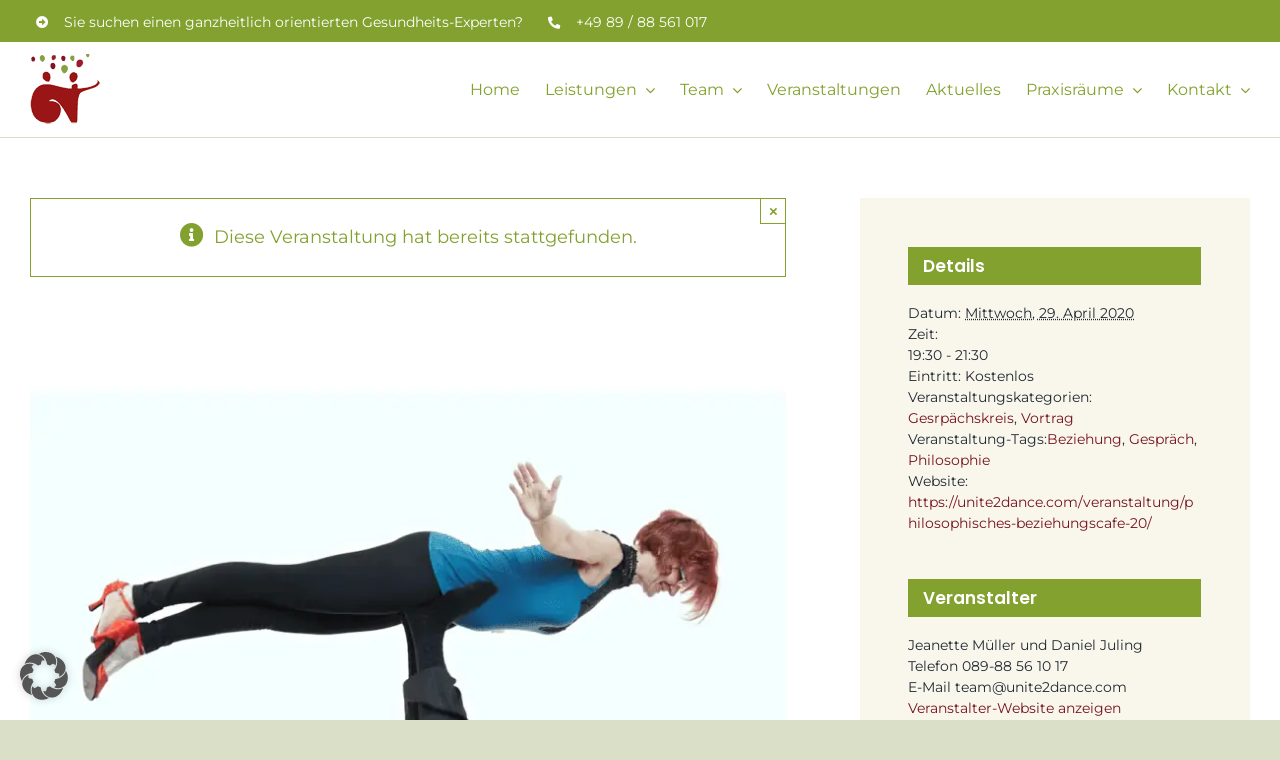

--- FILE ---
content_type: text/html; charset=UTF-8
request_url: https://ganzheitliche-therapie-muenchen.de/veranstaltung/philosophisches-beziehungscafe-29-04-2020/
body_size: 20757
content:
<!DOCTYPE html>
<html class="avada-html-layout-wide avada-html-header-position-top" lang="de" prefix="og: http://ogp.me/ns# fb: http://ogp.me/ns/fb#">
<head>
	<meta http-equiv="X-UA-Compatible" content="IE=edge" />
	<meta http-equiv="Content-Type" content="text/html; charset=utf-8"/>
	<meta name="viewport" content="width=device-width, initial-scale=1" />
	<link rel='stylesheet' id='tribe-events-views-v2-bootstrap-datepicker-styles-css' href='https://ganzheitliche-therapie-muenchen.de/wp-content/plugins/the-events-calendar/vendor/bootstrap-datepicker/css/bootstrap-datepicker.standalone.min.css?ver=6.15.14' type='text/css' media='all' />
<link data-minify="1" rel='stylesheet' id='tec-variables-skeleton-css' href='https://ganzheitliche-therapie-muenchen.de/wp-content/cache/min/1/wp-content/plugins/the-events-calendar/common/build/css/variables-skeleton.css?ver=1769195702' type='text/css' media='all' />
<link data-minify="1" rel='stylesheet' id='tribe-common-skeleton-style-css' href='https://ganzheitliche-therapie-muenchen.de/wp-content/cache/min/1/wp-content/plugins/the-events-calendar/common/build/css/common-skeleton.css?ver=1769195702' type='text/css' media='all' />
<link rel='stylesheet' id='tribe-tooltipster-css-css' href='https://ganzheitliche-therapie-muenchen.de/wp-content/plugins/the-events-calendar/common/vendor/tooltipster/tooltipster.bundle.min.css?ver=6.10.1' type='text/css' media='all' />
<link data-minify="1" rel='stylesheet' id='tribe-events-views-v2-skeleton-css' href='https://ganzheitliche-therapie-muenchen.de/wp-content/cache/min/1/wp-content/plugins/the-events-calendar/build/css/views-skeleton.css?ver=1769195702' type='text/css' media='all' />
<meta name='robots' content='index, follow, max-image-preview:large, max-snippet:-1, max-video-preview:-1' />

	<!-- This site is optimized with the Yoast SEO plugin v26.8 - https://yoast.com/product/yoast-seo-wordpress/ -->
	<title>philosophisches BEZIEHUNGsCafé - Beziehung - Ein komplexes und widersprüchliches Thema im Gespräch - Ganzheitliche Therapie München</title>
	<meta name="description" content="Beziehung - Ein komplexes und widersprüchliches Thema im Gespräch. Wer Lust auf philosophischen und wertschätzenden Austausch hat, ist herzlich willkommen." />
	<link rel="canonical" href="https://ganzheitliche-therapie-muenchen.de/veranstaltung/philosophisches-beziehungscafe-29-04-2020/" />
	<meta property="og:locale" content="de_DE" />
	<meta property="og:type" content="article" />
	<meta property="og:title" content="philosophisches BEZIEHUNGsCafé - Beziehung - Ein komplexes und widersprüchliches Thema im Gespräch - Ganzheitliche Therapie München" />
	<meta property="og:description" content="Beziehung - Ein komplexes und widersprüchliches Thema im Gespräch. Wer Lust auf philosophischen und wertschätzenden Austausch hat, ist herzlich willkommen." />
	<meta property="og:url" content="https://ganzheitliche-therapie-muenchen.de/veranstaltung/philosophisches-beziehungscafe-29-04-2020/" />
	<meta property="og:site_name" content="Ganzheitliche Therapie München" />
	<meta property="og:image" content="https://ganzheitliche-therapie-muenchen.de/wp-content/uploads/2018/03/Wir-Jeanette-Daniel.png" />
	<meta property="og:image:width" content="1000" />
	<meta property="og:image:height" content="1000" />
	<meta property="og:image:type" content="image/png" />
	<meta name="twitter:card" content="summary_large_image" />
	<meta name="twitter:label1" content="Geschätzte Lesezeit" />
	<meta name="twitter:data1" content="1 Minute" />
	<script type="application/ld+json" class="yoast-schema-graph">{"@context":"https://schema.org","@graph":[{"@type":"WebPage","@id":"https://ganzheitliche-therapie-muenchen.de/veranstaltung/philosophisches-beziehungscafe-29-04-2020/","url":"https://ganzheitliche-therapie-muenchen.de/veranstaltung/philosophisches-beziehungscafe-29-04-2020/","name":"philosophisches BEZIEHUNGsCafé - Beziehung - Ein komplexes und widersprüchliches Thema im Gespräch - Ganzheitliche Therapie München","isPartOf":{"@id":"https://ganzheitliche-therapie-muenchen.de/#website"},"primaryImageOfPage":{"@id":"https://ganzheitliche-therapie-muenchen.de/veranstaltung/philosophisches-beziehungscafe-29-04-2020/#primaryimage"},"image":{"@id":"https://ganzheitliche-therapie-muenchen.de/veranstaltung/philosophisches-beziehungscafe-29-04-2020/#primaryimage"},"thumbnailUrl":"https://ganzheitliche-therapie-muenchen.de/wp-content/uploads/2018/03/Wir-Jeanette-Daniel.png","datePublished":"2020-04-10T11:18:43+00:00","description":"Beziehung - Ein komplexes und widersprüchliches Thema im Gespräch. Wer Lust auf philosophischen und wertschätzenden Austausch hat, ist herzlich willkommen.","breadcrumb":{"@id":"https://ganzheitliche-therapie-muenchen.de/veranstaltung/philosophisches-beziehungscafe-29-04-2020/#breadcrumb"},"inLanguage":"de","potentialAction":[{"@type":"ReadAction","target":["https://ganzheitliche-therapie-muenchen.de/veranstaltung/philosophisches-beziehungscafe-29-04-2020/"]}]},{"@type":"ImageObject","inLanguage":"de","@id":"https://ganzheitliche-therapie-muenchen.de/veranstaltung/philosophisches-beziehungscafe-29-04-2020/#primaryimage","url":"https://ganzheitliche-therapie-muenchen.de/wp-content/uploads/2018/03/Wir-Jeanette-Daniel.png","contentUrl":"https://ganzheitliche-therapie-muenchen.de/wp-content/uploads/2018/03/Wir-Jeanette-Daniel.png","width":1000,"height":1000},{"@type":"BreadcrumbList","@id":"https://ganzheitliche-therapie-muenchen.de/veranstaltung/philosophisches-beziehungscafe-29-04-2020/#breadcrumb","itemListElement":[{"@type":"ListItem","position":1,"name":"Startseite","item":"https://ganzheitliche-therapie-muenchen.de/"},{"@type":"ListItem","position":2,"name":"Veranstaltungen","item":"https://ganzheitliche-therapie-muenchen.de/veranstaltungen/"},{"@type":"ListItem","position":3,"name":"philosophisches BEZIEHUNGsCafé"}]},{"@type":"WebSite","@id":"https://ganzheitliche-therapie-muenchen.de/#website","url":"https://ganzheitliche-therapie-muenchen.de/","name":"Ganzheitliche Therapie München","description":"","potentialAction":[{"@type":"SearchAction","target":{"@type":"EntryPoint","urlTemplate":"https://ganzheitliche-therapie-muenchen.de/?s={search_term_string}"},"query-input":{"@type":"PropertyValueSpecification","valueRequired":true,"valueName":"search_term_string"}}],"inLanguage":"de"},{"@type":"Event","name":"philosophisches BEZIEHUNGsCafé","description":"Die Sehnsucht nach erfüllender und gelingender Beziehung begegnet uns in   ...","image":{"@id":"https://ganzheitliche-therapie-muenchen.de/veranstaltung/philosophisches-beziehungscafe-29-04-2020/#primaryimage"},"url":"https://ganzheitliche-therapie-muenchen.de/veranstaltung/philosophisches-beziehungscafe-29-04-2020/","eventAttendanceMode":"https://schema.org/OfflineEventAttendanceMode","eventStatus":"https://schema.org/EventScheduled","startDate":"2020-04-29T19:30:00+02:00","endDate":"2020-04-29T21:30:00+02:00","organizer":{"@type":"Person","name":"Jeanette Müller und Daniel Juling","description":"","url":"http://www.unite2dance.com","telephone":"089-88 56 10 17","email":"te&#97;&#109;&#64;&#117;&#110;&#105;te&#50;&#100;an&#99;&#101;&#46;co&#109;"},"offers":{"@type":"Offer","price":"0","priceCurrency":"EUR","url":"https://ganzheitliche-therapie-muenchen.de/veranstaltung/philosophisches-beziehungscafe-29-04-2020/","category":"primary","availability":"inStock","validFrom":"2020-04-10T00:00:00+00:00"},"@id":"https://ganzheitliche-therapie-muenchen.de/veranstaltung/philosophisches-beziehungscafe-29-04-2020/#event","mainEntityOfPage":{"@id":"https://ganzheitliche-therapie-muenchen.de/veranstaltung/philosophisches-beziehungscafe-29-04-2020/"}}]}</script>
	<!-- / Yoast SEO plugin. -->



<link rel="alternate" type="application/rss+xml" title="Ganzheitliche Therapie München &raquo; Feed" href="https://ganzheitliche-therapie-muenchen.de/feed/" />
<link rel="alternate" type="application/rss+xml" title="Ganzheitliche Therapie München &raquo; Kommentar-Feed" href="https://ganzheitliche-therapie-muenchen.de/comments/feed/" />
<link rel="alternate" type="text/calendar" title="Ganzheitliche Therapie München &raquo; iCal Feed" href="https://ganzheitliche-therapie-muenchen.de/veranstaltungen/?ical=1" />
								<link rel="icon" href="https://ganzheitliche-therapie-muenchen.de/wp-content/uploads/2015/09/cropped-logo3_gt_neu3.png" type="image/png" />
		
		
		
				<link rel="alternate" type="application/rss+xml" title="Ganzheitliche Therapie München &raquo; philosophisches BEZIEHUNGsCafé-Kommentar-Feed" href="https://ganzheitliche-therapie-muenchen.de/veranstaltung/philosophisches-beziehungscafe-29-04-2020/feed/" />
<link rel="alternate" title="oEmbed (JSON)" type="application/json+oembed" href="https://ganzheitliche-therapie-muenchen.de/wp-json/oembed/1.0/embed?url=https%3A%2F%2Fganzheitliche-therapie-muenchen.de%2Fveranstaltung%2Fphilosophisches-beziehungscafe-29-04-2020%2F" />
<link rel="alternate" title="oEmbed (XML)" type="text/xml+oembed" href="https://ganzheitliche-therapie-muenchen.de/wp-json/oembed/1.0/embed?url=https%3A%2F%2Fganzheitliche-therapie-muenchen.de%2Fveranstaltung%2Fphilosophisches-beziehungscafe-29-04-2020%2F&#038;format=xml" />
					<meta name="description" content="Die Sehnsucht nach erfüllender und gelingender Beziehung begegnet uns in vielen Lebensbereichen. Viele Menschen, die in einer Beziehung leben, hadern mit der Herausforderung, die diese vielleicht auch gerade jetzt, mit sich bringt und diejenigen, die keine Partnerschaft haben, wünschen sich sehnlichst eine und fühlen sich einsam."/>
				
		<meta property="og:locale" content="de_DE"/>
		<meta property="og:type" content="article"/>
		<meta property="og:site_name" content="Ganzheitliche Therapie München"/>
		<meta property="og:title" content="philosophisches BEZIEHUNGsCafé - Beziehung - Ein komplexes und widersprüchliches Thema im Gespräch - Ganzheitliche Therapie München"/>
				<meta property="og:description" content="Die Sehnsucht nach erfüllender und gelingender Beziehung begegnet uns in vielen Lebensbereichen. Viele Menschen, die in einer Beziehung leben, hadern mit der Herausforderung, die diese vielleicht auch gerade jetzt, mit sich bringt und diejenigen, die keine Partnerschaft haben, wünschen sich sehnlichst eine und fühlen sich einsam."/>
				<meta property="og:url" content="https://ganzheitliche-therapie-muenchen.de/veranstaltung/philosophisches-beziehungscafe-29-04-2020/"/>
																				<meta property="og:image" content="https://ganzheitliche-therapie-muenchen.de/wp-content/uploads/2018/03/Wir-Jeanette-Daniel.png"/>
		<meta property="og:image:width" content="1000"/>
		<meta property="og:image:height" content="1000"/>
		<meta property="og:image:type" content="image/png"/>
				<style id='wp-img-auto-sizes-contain-inline-css' type='text/css'>
img:is([sizes=auto i],[sizes^="auto," i]){contain-intrinsic-size:3000px 1500px}
/*# sourceURL=wp-img-auto-sizes-contain-inline-css */
</style>
<link data-minify="1" rel='stylesheet' id='tribe-events-v2-single-skeleton-css' href='https://ganzheitliche-therapie-muenchen.de/wp-content/cache/min/1/wp-content/plugins/the-events-calendar/build/css/tribe-events-single-skeleton.css?ver=1769195704' type='text/css' media='all' />
<link data-minify="1" rel='stylesheet' id='rtec_styles-css' href='https://ganzheitliche-therapie-muenchen.de/wp-content/cache/min/1/wp-content/plugins/registrations-for-the-events-calendar/css/rtec-styles.css?ver=1769194625' type='text/css' media='all' />
<link data-minify="1" rel='stylesheet' id='borlabs-cookie-custom-css' href='https://ganzheitliche-therapie-muenchen.de/wp-content/cache/min/1/wp-content/cache/borlabs-cookie/1/borlabs-cookie-1-de.css?ver=1769194625' type='text/css' media='all' />
<link data-minify="1" rel='stylesheet' id='fusion-dynamic-css-css' href='https://ganzheitliche-therapie-muenchen.de/wp-content/cache/min/1/wp-content/uploads/fusion-styles/9d88c210fbf9457ccfefb5e7bf3b0dc7.min.css?ver=1769195704' type='text/css' media='all' />
<script type="text/javascript" src="https://ganzheitliche-therapie-muenchen.de/wp-includes/js/jquery/jquery.min.js?ver=3.7.1" id="jquery-core-js"></script>


<script data-no-optimize="1" data-no-minify="1" data-cfasync="false" type="text/javascript" src="https://ganzheitliche-therapie-muenchen.de/wp-content/cache/borlabs-cookie/1/borlabs-cookie-config-de.json.js?ver=3.3.23-88" id="borlabs-cookie-config-js" data-rocket-defer defer></script>
<script data-no-optimize="1" data-no-minify="1" data-cfasync="false" type="text/javascript" src="https://ganzheitliche-therapie-muenchen.de/wp-content/plugins/borlabs-cookie/assets/javascript/borlabs-cookie-prioritize.min.js?ver=3.3.23" id="borlabs-cookie-prioritize-js" data-rocket-defer defer></script>
<link rel="https://api.w.org/" href="https://ganzheitliche-therapie-muenchen.de/wp-json/" /><link rel="alternate" title="JSON" type="application/json" href="https://ganzheitliche-therapie-muenchen.de/wp-json/wp/v2/tribe_events/4745" /><link rel="EditURI" type="application/rsd+xml" title="RSD" href="https://ganzheitliche-therapie-muenchen.de/xmlrpc.php?rsd" />
<meta name="generator" content="WordPress 6.9" />
<link rel='shortlink' href='https://ganzheitliche-therapie-muenchen.de/?p=4745' />
<!-- Registrations For the Events Calendar CSS -->
<style type='text/css'>
#rtec { text-align: center; margin: 0 auto;}
#rtec .rtec-form-wrapper { 
  border: 2px solid #84a42f;
  border-radius: 6px;
}
#rtec .rtec-form-field {
  margin-bottom: 30px;
  text-align: left;
}
#rtec .rtec-register-button { min-width: 300px; border: 2px solid #a21d30;
border-radius: 10px;padding: 15px;  font-size: 20px;}

#rtec input[type="text"], #rtec input[type="email"], #rtec input[type="tel"], #rtec input[type="number"], #rtec textarea {border: 2px solid #82a12e;}

</style>
<meta name="tec-api-version" content="v1"><meta name="tec-api-origin" content="https://ganzheitliche-therapie-muenchen.de"><link rel="alternate" href="https://ganzheitliche-therapie-muenchen.de/wp-json/tribe/events/v1/events/4745" /><link rel="preload" href="https://ganzheitliche-therapie-muenchen.de/wp-content/themes/Avada/includes/lib/assets/fonts/icomoon/awb-icons.woff" as="font" type="font/woff" crossorigin><link rel="preload" href="//ganzheitliche-therapie-muenchen.de/wp-content/themes/Avada/includes/lib/assets/fonts/fontawesome/webfonts/fa-brands-400.woff2" as="font" type="font/woff2" crossorigin><link rel="preload" href="//ganzheitliche-therapie-muenchen.de/wp-content/themes/Avada/includes/lib/assets/fonts/fontawesome/webfonts/fa-regular-400.woff2" as="font" type="font/woff2" crossorigin><link rel="preload" href="//ganzheitliche-therapie-muenchen.de/wp-content/themes/Avada/includes/lib/assets/fonts/fontawesome/webfonts/fa-solid-900.woff2" as="font" type="font/woff2" crossorigin><link rel="preload" href="https://ganzheitliche-therapie-muenchen.de/wp-content/uploads/fusion-icons/psychology-v1.1/fonts/psychology.ttf?d63fci" as="font" type="font/ttf" crossorigin><link rel="preload" href="https://ganzheitliche-therapie-muenchen.de/wp-content/uploads/fusion-gfonts/JTUHjIg1_i6t8kCHKm4532VJOt5-QNFgpCtr6Hw5aXo.woff2" as="font" type="font/woff2" crossorigin><link rel="preload" href="https://ganzheitliche-therapie-muenchen.de/wp-content/uploads/fusion-gfonts/memSYaGs126MiZpBA-UvWbX2vVnXBbObj2OVZyOOSr4dVJWUgsjZ0B4gaVI.woff2" as="font" type="font/woff2" crossorigin><link rel="preload" href="https://ganzheitliche-therapie-muenchen.de/wp-content/uploads/fusion-gfonts/pxiEyp8kv8JHgFVrJJfecg.woff2" as="font" type="font/woff2" crossorigin><link rel="preload" href="https://ganzheitliche-therapie-muenchen.de/wp-content/uploads/fusion-gfonts/pxiByp8kv8JHgFVrLEj6Z1xlFQ.woff2" as="font" type="font/woff2" crossorigin><style type="text/css" id="css-fb-visibility">@media screen and (max-width: 930px){.fusion-no-small-visibility{display:none !important;}body .sm-text-align-center{text-align:center !important;}body .sm-text-align-left{text-align:left !important;}body .sm-text-align-right{text-align:right !important;}body .sm-text-align-justify{text-align:justify !important;}body .sm-flex-align-center{justify-content:center !important;}body .sm-flex-align-flex-start{justify-content:flex-start !important;}body .sm-flex-align-flex-end{justify-content:flex-end !important;}body .sm-mx-auto{margin-left:auto !important;margin-right:auto !important;}body .sm-ml-auto{margin-left:auto !important;}body .sm-mr-auto{margin-right:auto !important;}body .fusion-absolute-position-small{position:absolute;width:100%;}.awb-sticky.awb-sticky-small{ position: sticky; top: var(--awb-sticky-offset,0); }}@media screen and (min-width: 931px) and (max-width: 1177px){.fusion-no-medium-visibility{display:none !important;}body .md-text-align-center{text-align:center !important;}body .md-text-align-left{text-align:left !important;}body .md-text-align-right{text-align:right !important;}body .md-text-align-justify{text-align:justify !important;}body .md-flex-align-center{justify-content:center !important;}body .md-flex-align-flex-start{justify-content:flex-start !important;}body .md-flex-align-flex-end{justify-content:flex-end !important;}body .md-mx-auto{margin-left:auto !important;margin-right:auto !important;}body .md-ml-auto{margin-left:auto !important;}body .md-mr-auto{margin-right:auto !important;}body .fusion-absolute-position-medium{position:absolute;width:100%;}.awb-sticky.awb-sticky-medium{ position: sticky; top: var(--awb-sticky-offset,0); }}@media screen and (min-width: 1178px){.fusion-no-large-visibility{display:none !important;}body .lg-text-align-center{text-align:center !important;}body .lg-text-align-left{text-align:left !important;}body .lg-text-align-right{text-align:right !important;}body .lg-text-align-justify{text-align:justify !important;}body .lg-flex-align-center{justify-content:center !important;}body .lg-flex-align-flex-start{justify-content:flex-start !important;}body .lg-flex-align-flex-end{justify-content:flex-end !important;}body .lg-mx-auto{margin-left:auto !important;margin-right:auto !important;}body .lg-ml-auto{margin-left:auto !important;}body .lg-mr-auto{margin-right:auto !important;}body .fusion-absolute-position-large{position:absolute;width:100%;}.awb-sticky.awb-sticky-large{ position: sticky; top: var(--awb-sticky-offset,0); }}</style><script data-borlabs-cookie-script-blocker-ignore>
if ('0' === '1' && ('0' === '1' || '1' === '1')) {
    window['gtag_enable_tcf_support'] = true;
}
window.dataLayer = window.dataLayer || [];
if (typeof gtag !== 'function') {
    function gtag() {
        dataLayer.push(arguments);
    }
}
gtag('set', 'developer_id.dYjRjMm', true);
if ('0' === '1' || '1' === '1') {
    if (window.BorlabsCookieGoogleConsentModeDefaultSet !== true) {
        let getCookieValue = function (name) {
            return document.cookie.match('(^|;)\\s*' + name + '\\s*=\\s*([^;]+)')?.pop() || '';
        };
        let cookieValue = getCookieValue('borlabs-cookie-gcs');
        let consentsFromCookie = {};
        if (cookieValue !== '') {
            consentsFromCookie = JSON.parse(decodeURIComponent(cookieValue));
        }
        let defaultValues = {
            'ad_storage': 'denied',
            'ad_user_data': 'denied',
            'ad_personalization': 'denied',
            'analytics_storage': 'denied',
            'functionality_storage': 'denied',
            'personalization_storage': 'denied',
            'security_storage': 'denied',
            'wait_for_update': 500,
        };
        gtag('consent', 'default', { ...defaultValues, ...consentsFromCookie });
    }
    window.BorlabsCookieGoogleConsentModeDefaultSet = true;
    let borlabsCookieConsentChangeHandler = function () {
        window.dataLayer = window.dataLayer || [];
        if (typeof gtag !== 'function') { function gtag(){dataLayer.push(arguments);} }

        let getCookieValue = function (name) {
            return document.cookie.match('(^|;)\\s*' + name + '\\s*=\\s*([^;]+)')?.pop() || '';
        };
        let cookieValue = getCookieValue('borlabs-cookie-gcs');
        let consentsFromCookie = {};
        if (cookieValue !== '') {
            consentsFromCookie = JSON.parse(decodeURIComponent(cookieValue));
        }

        consentsFromCookie.analytics_storage = BorlabsCookie.Consents.hasConsent('google-analytics') ? 'granted' : 'denied';

        BorlabsCookie.CookieLibrary.setCookie(
            'borlabs-cookie-gcs',
            JSON.stringify(consentsFromCookie),
            BorlabsCookie.Settings.automaticCookieDomainAndPath.value ? '' : BorlabsCookie.Settings.cookieDomain.value,
            BorlabsCookie.Settings.cookiePath.value,
            BorlabsCookie.Cookie.getPluginCookie().expires,
            BorlabsCookie.Settings.cookieSecure.value,
            BorlabsCookie.Settings.cookieSameSite.value
        );
    }
    document.addEventListener('borlabs-cookie-consent-saved', borlabsCookieConsentChangeHandler);
    document.addEventListener('borlabs-cookie-handle-unblock', borlabsCookieConsentChangeHandler);
}
if ('0' === '1') {
    gtag("js", new Date());
    gtag("config", "G-6YRQPN3PVV", {"anonymize_ip": true});

    (function (w, d, s, i) {
        var f = d.getElementsByTagName(s)[0],
            j = d.createElement(s);
        j.async = true;
        j.src =
            "https://www.googletagmanager.com/gtag/js?id=" + i;
        f.parentNode.insertBefore(j, f);
    })(window, document, "script", "G-6YRQPN3PVV");
}
</script>		
		
	<style id='global-styles-inline-css' type='text/css'>
:root{--wp--preset--aspect-ratio--square: 1;--wp--preset--aspect-ratio--4-3: 4/3;--wp--preset--aspect-ratio--3-4: 3/4;--wp--preset--aspect-ratio--3-2: 3/2;--wp--preset--aspect-ratio--2-3: 2/3;--wp--preset--aspect-ratio--16-9: 16/9;--wp--preset--aspect-ratio--9-16: 9/16;--wp--preset--color--black: #000000;--wp--preset--color--cyan-bluish-gray: #abb8c3;--wp--preset--color--white: #ffffff;--wp--preset--color--pale-pink: #f78da7;--wp--preset--color--vivid-red: #cf2e2e;--wp--preset--color--luminous-vivid-orange: #ff6900;--wp--preset--color--luminous-vivid-amber: #fcb900;--wp--preset--color--light-green-cyan: #7bdcb5;--wp--preset--color--vivid-green-cyan: #00d084;--wp--preset--color--pale-cyan-blue: #8ed1fc;--wp--preset--color--vivid-cyan-blue: #0693e3;--wp--preset--color--vivid-purple: #9b51e0;--wp--preset--color--awb-color-1: #ffffff;--wp--preset--color--awb-color-2: #f9f7eb;--wp--preset--color--awb-color-3: #f2f3f5;--wp--preset--color--awb-color-4: #d9e0c7;--wp--preset--color--awb-color-5: #761321;--wp--preset--color--awb-color-6: #a21d30;--wp--preset--color--awb-color-7: #82a12e;--wp--preset--color--awb-color-8: #212934;--wp--preset--color--awb-color-custom-1: rgba(33,41,52,0.95);--wp--preset--color--awb-color-custom-2: #fafafa;--wp--preset--color--awb-color-custom-3: #8dad32;--wp--preset--color--awb-color-custom-4: #6e8727;--wp--preset--color--awb-color-custom-5: #f4f5f7;--wp--preset--gradient--vivid-cyan-blue-to-vivid-purple: linear-gradient(135deg,rgb(6,147,227) 0%,rgb(155,81,224) 100%);--wp--preset--gradient--light-green-cyan-to-vivid-green-cyan: linear-gradient(135deg,rgb(122,220,180) 0%,rgb(0,208,130) 100%);--wp--preset--gradient--luminous-vivid-amber-to-luminous-vivid-orange: linear-gradient(135deg,rgb(252,185,0) 0%,rgb(255,105,0) 100%);--wp--preset--gradient--luminous-vivid-orange-to-vivid-red: linear-gradient(135deg,rgb(255,105,0) 0%,rgb(207,46,46) 100%);--wp--preset--gradient--very-light-gray-to-cyan-bluish-gray: linear-gradient(135deg,rgb(238,238,238) 0%,rgb(169,184,195) 100%);--wp--preset--gradient--cool-to-warm-spectrum: linear-gradient(135deg,rgb(74,234,220) 0%,rgb(151,120,209) 20%,rgb(207,42,186) 40%,rgb(238,44,130) 60%,rgb(251,105,98) 80%,rgb(254,248,76) 100%);--wp--preset--gradient--blush-light-purple: linear-gradient(135deg,rgb(255,206,236) 0%,rgb(152,150,240) 100%);--wp--preset--gradient--blush-bordeaux: linear-gradient(135deg,rgb(254,205,165) 0%,rgb(254,45,45) 50%,rgb(107,0,62) 100%);--wp--preset--gradient--luminous-dusk: linear-gradient(135deg,rgb(255,203,112) 0%,rgb(199,81,192) 50%,rgb(65,88,208) 100%);--wp--preset--gradient--pale-ocean: linear-gradient(135deg,rgb(255,245,203) 0%,rgb(182,227,212) 50%,rgb(51,167,181) 100%);--wp--preset--gradient--electric-grass: linear-gradient(135deg,rgb(202,248,128) 0%,rgb(113,206,126) 100%);--wp--preset--gradient--midnight: linear-gradient(135deg,rgb(2,3,129) 0%,rgb(40,116,252) 100%);--wp--preset--font-size--small: 13.5px;--wp--preset--font-size--medium: 20px;--wp--preset--font-size--large: 27px;--wp--preset--font-size--x-large: 42px;--wp--preset--font-size--normal: 18px;--wp--preset--font-size--xlarge: 36px;--wp--preset--font-size--huge: 54px;--wp--preset--spacing--20: 0.44rem;--wp--preset--spacing--30: 0.67rem;--wp--preset--spacing--40: 1rem;--wp--preset--spacing--50: 1.5rem;--wp--preset--spacing--60: 2.25rem;--wp--preset--spacing--70: 3.38rem;--wp--preset--spacing--80: 5.06rem;--wp--preset--shadow--natural: 6px 6px 9px rgba(0, 0, 0, 0.2);--wp--preset--shadow--deep: 12px 12px 50px rgba(0, 0, 0, 0.4);--wp--preset--shadow--sharp: 6px 6px 0px rgba(0, 0, 0, 0.2);--wp--preset--shadow--outlined: 6px 6px 0px -3px rgb(255, 255, 255), 6px 6px rgb(0, 0, 0);--wp--preset--shadow--crisp: 6px 6px 0px rgb(0, 0, 0);}:where(.is-layout-flex){gap: 0.5em;}:where(.is-layout-grid){gap: 0.5em;}body .is-layout-flex{display: flex;}.is-layout-flex{flex-wrap: wrap;align-items: center;}.is-layout-flex > :is(*, div){margin: 0;}body .is-layout-grid{display: grid;}.is-layout-grid > :is(*, div){margin: 0;}:where(.wp-block-columns.is-layout-flex){gap: 2em;}:where(.wp-block-columns.is-layout-grid){gap: 2em;}:where(.wp-block-post-template.is-layout-flex){gap: 1.25em;}:where(.wp-block-post-template.is-layout-grid){gap: 1.25em;}.has-black-color{color: var(--wp--preset--color--black) !important;}.has-cyan-bluish-gray-color{color: var(--wp--preset--color--cyan-bluish-gray) !important;}.has-white-color{color: var(--wp--preset--color--white) !important;}.has-pale-pink-color{color: var(--wp--preset--color--pale-pink) !important;}.has-vivid-red-color{color: var(--wp--preset--color--vivid-red) !important;}.has-luminous-vivid-orange-color{color: var(--wp--preset--color--luminous-vivid-orange) !important;}.has-luminous-vivid-amber-color{color: var(--wp--preset--color--luminous-vivid-amber) !important;}.has-light-green-cyan-color{color: var(--wp--preset--color--light-green-cyan) !important;}.has-vivid-green-cyan-color{color: var(--wp--preset--color--vivid-green-cyan) !important;}.has-pale-cyan-blue-color{color: var(--wp--preset--color--pale-cyan-blue) !important;}.has-vivid-cyan-blue-color{color: var(--wp--preset--color--vivid-cyan-blue) !important;}.has-vivid-purple-color{color: var(--wp--preset--color--vivid-purple) !important;}.has-black-background-color{background-color: var(--wp--preset--color--black) !important;}.has-cyan-bluish-gray-background-color{background-color: var(--wp--preset--color--cyan-bluish-gray) !important;}.has-white-background-color{background-color: var(--wp--preset--color--white) !important;}.has-pale-pink-background-color{background-color: var(--wp--preset--color--pale-pink) !important;}.has-vivid-red-background-color{background-color: var(--wp--preset--color--vivid-red) !important;}.has-luminous-vivid-orange-background-color{background-color: var(--wp--preset--color--luminous-vivid-orange) !important;}.has-luminous-vivid-amber-background-color{background-color: var(--wp--preset--color--luminous-vivid-amber) !important;}.has-light-green-cyan-background-color{background-color: var(--wp--preset--color--light-green-cyan) !important;}.has-vivid-green-cyan-background-color{background-color: var(--wp--preset--color--vivid-green-cyan) !important;}.has-pale-cyan-blue-background-color{background-color: var(--wp--preset--color--pale-cyan-blue) !important;}.has-vivid-cyan-blue-background-color{background-color: var(--wp--preset--color--vivid-cyan-blue) !important;}.has-vivid-purple-background-color{background-color: var(--wp--preset--color--vivid-purple) !important;}.has-black-border-color{border-color: var(--wp--preset--color--black) !important;}.has-cyan-bluish-gray-border-color{border-color: var(--wp--preset--color--cyan-bluish-gray) !important;}.has-white-border-color{border-color: var(--wp--preset--color--white) !important;}.has-pale-pink-border-color{border-color: var(--wp--preset--color--pale-pink) !important;}.has-vivid-red-border-color{border-color: var(--wp--preset--color--vivid-red) !important;}.has-luminous-vivid-orange-border-color{border-color: var(--wp--preset--color--luminous-vivid-orange) !important;}.has-luminous-vivid-amber-border-color{border-color: var(--wp--preset--color--luminous-vivid-amber) !important;}.has-light-green-cyan-border-color{border-color: var(--wp--preset--color--light-green-cyan) !important;}.has-vivid-green-cyan-border-color{border-color: var(--wp--preset--color--vivid-green-cyan) !important;}.has-pale-cyan-blue-border-color{border-color: var(--wp--preset--color--pale-cyan-blue) !important;}.has-vivid-cyan-blue-border-color{border-color: var(--wp--preset--color--vivid-cyan-blue) !important;}.has-vivid-purple-border-color{border-color: var(--wp--preset--color--vivid-purple) !important;}.has-vivid-cyan-blue-to-vivid-purple-gradient-background{background: var(--wp--preset--gradient--vivid-cyan-blue-to-vivid-purple) !important;}.has-light-green-cyan-to-vivid-green-cyan-gradient-background{background: var(--wp--preset--gradient--light-green-cyan-to-vivid-green-cyan) !important;}.has-luminous-vivid-amber-to-luminous-vivid-orange-gradient-background{background: var(--wp--preset--gradient--luminous-vivid-amber-to-luminous-vivid-orange) !important;}.has-luminous-vivid-orange-to-vivid-red-gradient-background{background: var(--wp--preset--gradient--luminous-vivid-orange-to-vivid-red) !important;}.has-very-light-gray-to-cyan-bluish-gray-gradient-background{background: var(--wp--preset--gradient--very-light-gray-to-cyan-bluish-gray) !important;}.has-cool-to-warm-spectrum-gradient-background{background: var(--wp--preset--gradient--cool-to-warm-spectrum) !important;}.has-blush-light-purple-gradient-background{background: var(--wp--preset--gradient--blush-light-purple) !important;}.has-blush-bordeaux-gradient-background{background: var(--wp--preset--gradient--blush-bordeaux) !important;}.has-luminous-dusk-gradient-background{background: var(--wp--preset--gradient--luminous-dusk) !important;}.has-pale-ocean-gradient-background{background: var(--wp--preset--gradient--pale-ocean) !important;}.has-electric-grass-gradient-background{background: var(--wp--preset--gradient--electric-grass) !important;}.has-midnight-gradient-background{background: var(--wp--preset--gradient--midnight) !important;}.has-small-font-size{font-size: var(--wp--preset--font-size--small) !important;}.has-medium-font-size{font-size: var(--wp--preset--font-size--medium) !important;}.has-large-font-size{font-size: var(--wp--preset--font-size--large) !important;}.has-x-large-font-size{font-size: var(--wp--preset--font-size--x-large) !important;}
/*# sourceURL=global-styles-inline-css */
</style>
<meta name="generator" content="WP Rocket 3.20.3" data-wpr-features="wpr_defer_js wpr_minify_concatenate_js wpr_minify_css" /></head>

<body class="wp-singular tribe_events-template-default single single-tribe_events postid-4745 wp-theme-Avada tribe-events-page-template tribe-no-js tribe-filter-live fusion-image-hovers fusion-pagination-sizing fusion-button_type-flat fusion-button_span-no fusion-button_gradient-linear avada-image-rollover-circle-yes avada-image-rollover-yes avada-image-rollover-direction-fade fusion-body ltr fusion-sticky-header no-tablet-sticky-header no-mobile-sticky-header no-mobile-slidingbar no-mobile-totop fusion-disable-outline fusion-sub-menu-fade mobile-logo-pos-left layout-wide-mode avada-has-boxed-modal-shadow- layout-scroll-offset-full avada-has-zero-margin-offset-top fusion-top-header menu-text-align-center mobile-menu-design-classic fusion-show-pagination-text fusion-header-layout-v3 avada-responsive avada-footer-fx-none avada-menu-highlight-style-bar fusion-search-form-clean fusion-main-menu-search-overlay fusion-avatar-circle avada-dropdown-styles avada-blog-layout-large avada-blog-archive-layout-grid avada-ec-not-100-width avada-ec-meta-layout-sidebar avada-header-shadow-no avada-menu-icon-position-left avada-has-megamenu-shadow avada-has-mobile-menu-search avada-has-main-nav-search-icon avada-has-breadcrumb-mobile-hidden avada-has-titlebar-hide avada-header-border-color-full-transparent avada-has-transparent-timeline_color avada-has-pagination-width_height avada-flyout-menu-direction-fade avada-ec-views-v2 events-single tribe-events-style-skeleton" data-awb-post-id="4745">
		<a class="skip-link screen-reader-text" href="#content">Zum Inhalt springen</a>

	<div data-rocket-location-hash="1bedd667ccdb0f2ae6123868cb70086e" id="boxed-wrapper">
		
		<div data-rocket-location-hash="c748e83a99a8efa38397a49b963eb39a" id="wrapper" class="fusion-wrapper">
			<div data-rocket-location-hash="30e21cd0d1ab48664f94f36d4ec80340" id="home" style="position:relative;top:-1px;"></div>
												<div data-rocket-location-hash="5195e2d2006cc6682477f678f4969810" class="fusion-tb-header"><div class="fusion-fullwidth fullwidth-box fusion-builder-row-1 fusion-flex-container has-pattern-background has-mask-background nonhundred-percent-fullwidth non-hundred-percent-height-scrolling fusion-custom-z-index" style="--link_hover_color: hsla(var(--awb-color1-h),var(--awb-color1-s),var(--awb-color1-l),calc( var(--awb-color1-a) - 20% ));--link_color: var(--awb-color1);--awb-border-radius-top-left:0px;--awb-border-radius-top-right:0px;--awb-border-radius-bottom-right:0px;--awb-border-radius-bottom-left:0px;--awb-z-index:999;--awb-padding-top:1px;--awb-padding-bottom:3px;--awb-background-color:var(--awb-color7);--awb-flex-wrap:wrap;" ><div class="fusion-builder-row fusion-row fusion-flex-align-items-center fusion-flex-content-wrap" style="max-width:calc( 1300px + 0px );margin-left: calc(-0px / 2 );margin-right: calc(-0px / 2 );"><div class="fusion-layout-column fusion_builder_column fusion-builder-column-0 fusion-flex-column fusion-no-small-visibility" style="--awb-bg-size:cover;--awb-width-large:auto;--awb-margin-top-large:0px;--awb-spacing-right-large:0px;--awb-margin-bottom-large:0px;--awb-spacing-left-large:0px;--awb-width-medium:auto;--awb-order-medium:0;--awb-spacing-right-medium:0px;--awb-spacing-left-medium:0px;--awb-width-small:100%;--awb-order-small:2;--awb-spacing-right-small:0px;--awb-spacing-left-small:0px;"><div class="fusion-column-wrapper fusion-column-has-shadow fusion-flex-justify-content-center fusion-content-layout-column"><ul style="--awb-size:14px;--awb-textcolor:var(--awb-color1);--awb-line-height:23.8px;--awb-icon-width:23.8px;--awb-icon-height:23.8px;--awb-icon-margin:9.8px;--awb-content-margin:33.6px;--awb-circlecolor:rgba(101,188,123,0);--awb-circle-yes-font-size:12.32px;" class="fusion-checklist fusion-checklist-1 fusion-checklist-default type-icons"><li class="fusion-li-item" style=""><span class="icon-wrapper circle-yes"><i class="fusion-li-icon fa-arrow-alt-circle-right fas" aria-hidden="true"></i></span><div class="fusion-li-item-content">
<p>Sie suchen einen ganzheitlich orientierten Gesundheits-Experten?</p>
</div></li></ul></div></div><div class="fusion-layout-column fusion_builder_column fusion-builder-column-1 fusion-flex-column" style="--awb-bg-size:cover;--awb-width-large:auto;--awb-margin-top-large:0px;--awb-spacing-right-large:0px;--awb-margin-bottom-large:0px;--awb-spacing-left-large:20px;--awb-width-medium:auto;--awb-order-medium:0;--awb-spacing-right-medium:0px;--awb-spacing-left-medium:20px;--awb-width-small:100%;--awb-order-small:0;--awb-spacing-right-small:0px;--awb-spacing-left-small:20px;"><div class="fusion-column-wrapper fusion-column-has-shadow fusion-flex-justify-content-center fusion-content-layout-row"><ul style="--awb-size:14px;--awb-textcolor:var(--awb-color1);--awb-line-height:23.8px;--awb-icon-width:23.8px;--awb-icon-height:23.8px;--awb-icon-margin:9.8px;--awb-content-margin:33.6px;--awb-circlecolor:rgba(101,188,123,0);--awb-circle-yes-font-size:12.32px;" class="fusion-checklist fusion-checklist-2 fusion-checklist-default type-icons"><li class="fusion-li-item" style=""><span class="icon-wrapper circle-yes"><i class="fusion-li-icon fa-phone-alt fas" aria-hidden="true"></i></span><div class="fusion-li-item-content">
<p style="color: var(--awb-color1);">+49 89 / 88 561 017</p>
</div></li></ul></div></div></div></div><div class="fusion-fullwidth fullwidth-box fusion-builder-row-2 fusion-flex-container nonhundred-percent-fullwidth non-hundred-percent-height-scrolling fusion-sticky-container fusion-custom-z-index" style="--awb-border-sizes-bottom:1px;--awb-border-color:var(--awb-color4);--awb-border-radius-top-left:0px;--awb-border-radius-top-right:0px;--awb-border-radius-bottom-right:0px;--awb-border-radius-bottom-left:0px;--awb-z-index:9999;--awb-min-height:60px;--awb-background-color:var(--awb-color1);--awb-flex-wrap:wrap;" data-transition-offset="100" data-scroll-offset="0" data-sticky-small-visibility="1" data-sticky-medium-visibility="1" data-sticky-large-visibility="1" ><div class="fusion-builder-row fusion-row fusion-flex-align-items-center fusion-flex-content-wrap" style="max-width:calc( 1300px + 0px );margin-left: calc(-0px / 2 );margin-right: calc(-0px / 2 );"><div class="fusion-layout-column fusion_builder_column fusion-builder-column-2 fusion_builder_column_1_4 1_4 fusion-flex-column fusion-column-inner-bg-wrapper" style="--awb-padding-top-small:10px;--awb-inner-bg-size:cover;--awb-width-large:25%;--awb-margin-top-large:0px;--awb-spacing-right-large:0px;--awb-margin-bottom-large:0px;--awb-spacing-left-large:0px;--awb-width-medium:20%;--awb-order-medium:0;--awb-spacing-right-medium:0px;--awb-spacing-left-medium:0px;--awb-width-small:90%;--awb-order-small:0;--awb-spacing-right-small:0px;--awb-spacing-left-small:0px;"><span class="fusion-column-inner-bg hover-type-none"><a class="fusion-column-anchor" href="https://ganzheitliche-therapie-muenchen.de/"><span class="fusion-column-inner-bg-image"></span></a></span><div class="fusion-column-wrapper fusion-column-has-shadow fusion-flex-justify-content-flex-start fusion-content-layout-row fusion-content-nowrap"><div class="fusion-image-element " style="--awb-margin-right:10px;--awb-max-width:125px;--awb-caption-title-font-family:var(--h2_typography-font-family);--awb-caption-title-font-weight:var(--h2_typography-font-weight);--awb-caption-title-font-style:var(--h2_typography-font-style);--awb-caption-title-size:var(--h2_typography-font-size);--awb-caption-title-transform:var(--h2_typography-text-transform);--awb-caption-title-line-height:var(--h2_typography-line-height);--awb-caption-title-letter-spacing:var(--h2_typography-letter-spacing);"><span class=" has-fusion-standard-logo fusion-imageframe imageframe-none imageframe-1 hover-type-none" style="border-radius:8px;"><a class="fusion-no-lightbox" href="https://ganzheitliche-therapie-muenchen.de/" target="_self"><picture><source srcset="https://ganzheitliche-therapie-muenchen.de/wp-content/uploads/2022/03/logo_gtm-klein.webp 1x,https://ganzheitliche-therapie-muenchen.de/wp-content/uploads/2022/03/logo_gtm-mittel.webp 2x"  type="image/webp"><img src="https://ganzheitliche-therapie-muenchen.de/wp-content/uploads/2022/03/logo_gtm-klein.png" height="70" width="70" srcset="https://ganzheitliche-therapie-muenchen.de/wp-content/uploads/2022/03/logo_gtm-klein.png 1x, https://ganzheitliche-therapie-muenchen.de/wp-content/uploads/2022/03/logo_gtm-mittel.png 2x" class="img-responsive fusion-standard-logo disable-lazyload sp-no-webp" alt="Ganzheitliche Therapie München Logo" decoding="async" style="max-height:70px;height:auto;" retina_url="https://ganzheitliche-therapie-muenchen.de/wp-content/uploads/2022/03/logo_gtm-mittel.png"  > </picture></a></span></div></div></div><div class="fusion-layout-column fusion_builder_column fusion-builder-column-3 fusion_builder_column_3_4 3_4 fusion-flex-column" style="--awb-bg-size:cover;--awb-width-large:75%;--awb-margin-top-large:0px;--awb-spacing-right-large:0px;--awb-margin-bottom-large:0px;--awb-spacing-left-large:0px;--awb-width-medium:80%;--awb-order-medium:0;--awb-spacing-right-medium:0px;--awb-spacing-left-medium:0px;--awb-width-small:10%;--awb-order-small:0;--awb-spacing-right-small:0px;--awb-spacing-left-small:0px;"><div class="fusion-column-wrapper fusion-column-has-shadow fusion-flex-justify-content-flex-start fusion-content-layout-column"><nav class="awb-menu awb-menu_row awb-menu_em-hover mobile-mode-collapse-to-button awb-menu_icons-left awb-menu_dc-yes mobile-trigger-fullwidth-off awb-menu_mobile-toggle awb-menu_indent-left mobile-size-full-absolute loading mega-menu-loading awb-menu_desktop awb-menu_dropdown awb-menu_expand-right awb-menu_transition-fade" style="--awb-transition-time:100;--awb-text-transform:none;--awb-min-height:95px;--awb-gap:25px;--awb-justify-content:flex-end;--awb-items-padding-top:5px;--awb-border-color:rgba(166,109,63,0);--awb-border-bottom:3px;--awb-color:var(--awb-color7);--awb-active-color:var(--awb-color7);--awb-active-border-bottom:3px;--awb-active-border-color:var(--awb-color5);--awb-submenu-color:var(--awb-color7);--awb-submenu-bg:var(--awb-color2);--awb-submenu-sep-color:rgba(204,204,204,0.69);--awb-submenu-items-padding-top:8px;--awb-submenu-items-padding-bottom:8px;--awb-submenu-active-bg:var(--awb-color5);--awb-submenu-active-color:var(--awb-color1);--awb-submenu-text-transform:none;--awb-main-justify-content:flex-start;--awb-mobile-nav-button-align-hor:flex-end;--awb-mobile-bg:var(--awb-color2);--awb-mobile-color:var(--awb-color7);--awb-mobile-active-bg:var(--awb-color5);--awb-mobile-active-color:var(--awb-color1);--awb-mobile-trigger-font-size:30px;--awb-trigger-padding-right:0px;--awb-trigger-padding-left:0px;--awb-mobile-trigger-color:var(--awb-color7);--awb-mobile-nav-trigger-bottom-margin:5px;--awb-mobile-sep-color:rgba(0,0,0,0);--awb-sticky-min-height:70px;--awb-mobile-justify:flex-start;--awb-mobile-caret-left:auto;--awb-mobile-caret-right:0;--awb-fusion-font-family-typography:inherit;--awb-fusion-font-style-typography:normal;--awb-fusion-font-weight-typography:400;--awb-fusion-font-family-submenu-typography:inherit;--awb-fusion-font-style-submenu-typography:normal;--awb-fusion-font-weight-submenu-typography:400;--awb-fusion-font-family-mobile-typography:inherit;--awb-fusion-font-style-mobile-typography:normal;--awb-fusion-font-weight-mobile-typography:400;" aria-label="Psychology Main Menu" data-breakpoint="930" data-count="0" data-transition-type="center" data-transition-time="100" data-expand="right"><button type="button" class="awb-menu__m-toggle awb-menu__m-toggle_no-text" aria-expanded="false" aria-controls="menu-psychology-main-menu"><span class="awb-menu__m-toggle-inner"><span class="collapsed-nav-text"><span class="screen-reader-text">Toggle Navigation</span></span><span class="awb-menu__m-collapse-icon awb-menu__m-collapse-icon_no-text"><span class="awb-menu__m-collapse-icon-open awb-menu__m-collapse-icon-open_no-text psychology-menu"></span><span class="awb-menu__m-collapse-icon-close awb-menu__m-collapse-icon-close_no-text psychology-close"></span></span></span></button><ul id="menu-psychology-main-menu" class="fusion-menu awb-menu__main-ul awb-menu__main-ul_row"><li  id="menu-item-6978"  class="menu-item menu-item-type-post_type menu-item-object-page menu-item-home menu-item-6978 awb-menu__li awb-menu__main-li awb-menu__main-li_regular"  data-item-id="6978"><span class="awb-menu__main-background-default awb-menu__main-background-default_center"></span><span class="awb-menu__main-background-active awb-menu__main-background-active_center"></span><a  href="https://ganzheitliche-therapie-muenchen.de/" class="awb-menu__main-a awb-menu__main-a_regular"><span class="menu-text">Home</span></a></li><li  id="menu-item-6979"  class="menu-item menu-item-type-post_type menu-item-object-page menu-item-has-children menu-item-6979 awb-menu__li awb-menu__main-li awb-menu__main-li_regular"  data-item-id="6979"><span class="awb-menu__main-background-default awb-menu__main-background-default_center"></span><span class="awb-menu__main-background-active awb-menu__main-background-active_center"></span><a  href="https://ganzheitliche-therapie-muenchen.de/leistungen/" class="awb-menu__main-a awb-menu__main-a_regular"><span class="menu-text">Leistungen</span><span class="awb-menu__open-nav-submenu-hover"></span></a><button type="button" aria-label="Open submenu of Leistungen" aria-expanded="false" class="awb-menu__open-nav-submenu_mobile awb-menu__open-nav-submenu_main"></button><ul class="awb-menu__sub-ul awb-menu__sub-ul_main"><li  id="menu-item-6982"  class="menu-item menu-item-type-post_type menu-item-object-page menu-item-6982 awb-menu__li awb-menu__sub-li" ><a  href="https://ganzheitliche-therapie-muenchen.de/naturheilkunde/" class="awb-menu__sub-a"><span>Naturheilkunde</span></a></li><li  id="menu-item-6981"  class="menu-item menu-item-type-post_type menu-item-object-page menu-item-6981 awb-menu__li awb-menu__sub-li" ><a  href="https://ganzheitliche-therapie-muenchen.de/psychotherapie/" class="awb-menu__sub-a"><span>Psychotherapie</span></a></li><li  id="menu-item-6980"  class="menu-item menu-item-type-post_type menu-item-object-page menu-item-6980 awb-menu__li awb-menu__sub-li" ><a  href="https://ganzheitliche-therapie-muenchen.de/beratung-und-coaching/" class="awb-menu__sub-a"><span>Beratung und Coaching</span></a></li><li  id="menu-item-6983"  class="menu-item menu-item-type-post_type menu-item-object-page menu-item-6983 awb-menu__li awb-menu__sub-li" ><a  href="https://ganzheitliche-therapie-muenchen.de/koerpertherapie/" class="awb-menu__sub-a"><span>Körpertherapie</span></a></li></ul></li><li  id="menu-item-6953"  class="menu-item menu-item-type-custom menu-item-object-custom menu-item-has-children menu-item-6953 awb-menu__li awb-menu__main-li awb-menu__main-li_regular"  data-item-id="6953"><span class="awb-menu__main-background-default awb-menu__main-background-default_center"></span><span class="awb-menu__main-background-active awb-menu__main-background-active_center"></span><a  href="https://ganzheitliche-therapie-muenchen.de/team-mitglieder/" class="awb-menu__main-a awb-menu__main-a_regular"><span class="menu-text">Team</span><span class="awb-menu__open-nav-submenu-hover"></span></a><button type="button" aria-label="Open submenu of Team" aria-expanded="false" class="awb-menu__open-nav-submenu_mobile awb-menu__open-nav-submenu_main"></button><ul class="awb-menu__sub-ul awb-menu__sub-ul_main"><li  id="menu-item-7252"  class="menu-item menu-item-type-custom menu-item-object-custom menu-item-7252 awb-menu__li awb-menu__sub-li" ><a  href="/team-mitglieder/" class="awb-menu__sub-a"><span>Team-Übersicht</span></a></li><li  id="menu-item-7032"  class="menu-item menu-item-type-post_type menu-item-object-page menu-item-has-children menu-item-7032 awb-menu__li awb-menu__sub-li" ><a  href="https://ganzheitliche-therapie-muenchen.de/team/nora-wellmann-boerschel/" class="awb-menu__sub-a"><span>Nora Wellmann-Boerschel</span><span class="awb-menu__open-nav-submenu-hover"></span></a><button type="button" aria-label="Open submenu of Nora Wellmann-Boerschel" aria-expanded="false" class="awb-menu__open-nav-submenu_mobile awb-menu__open-nav-submenu_sub"></button><ul class="awb-menu__sub-ul awb-menu__sub-ul_grand"><li  id="menu-item-7031"  class="menu-item menu-item-type-post_type menu-item-object-page menu-item-7031 awb-menu__li awb-menu__sub-li" ><a  href="https://ganzheitliche-therapie-muenchen.de/team/nora-wellmann-boerschel/kinder-osteopathie-pasing/" class="awb-menu__sub-a"><span>Osteopathie für Säuglinge und Kinder</span></a></li><li  id="menu-item-7030"  class="menu-item menu-item-type-post_type menu-item-object-page menu-item-7030 awb-menu__li awb-menu__sub-li" ><a  href="https://ganzheitliche-therapie-muenchen.de/team/nora-wellmann-boerschel/osteopathie-fuer-frauen-pasing/" class="awb-menu__sub-a"><span>Osteopathie für Frauen</span></a></li><li  id="menu-item-7029"  class="menu-item menu-item-type-post_type menu-item-object-page menu-item-7029 awb-menu__li awb-menu__sub-li" ><a  href="https://ganzheitliche-therapie-muenchen.de/team/nora-wellmann-boerschel/blutegeltherapie-pasing/" class="awb-menu__sub-a"><span>Blutegeltherapie</span></a></li><li  id="menu-item-7028"  class="menu-item menu-item-type-post_type menu-item-object-page menu-item-7028 awb-menu__li awb-menu__sub-li" ><a  href="https://ganzheitliche-therapie-muenchen.de/team/nora-wellmann-boerschel/ueber-mich-nb/" class="awb-menu__sub-a"><span>Über Nora Wellmann-Boerschel</span></a></li></ul></li><li  id="menu-item-6985"  class="menu-item menu-item-type-post_type menu-item-object-page menu-item-has-children menu-item-6985 awb-menu__li awb-menu__sub-li" ><a  href="https://ganzheitliche-therapie-muenchen.de/team/martina-boettcher/" class="awb-menu__sub-a"><span>Martina Böttcher</span><span class="awb-menu__open-nav-submenu-hover"></span></a><button type="button" aria-label="Open submenu of Martina Böttcher" aria-expanded="false" class="awb-menu__open-nav-submenu_mobile awb-menu__open-nav-submenu_sub"></button><ul class="awb-menu__sub-ul awb-menu__sub-ul_grand"><li  id="menu-item-6984"  class="menu-item menu-item-type-post_type menu-item-object-page menu-item-6984 awb-menu__li awb-menu__sub-li" ><a  href="https://ganzheitliche-therapie-muenchen.de/team/martina-boettcher/homoeopathie/" class="awb-menu__sub-a"><span>Homöopathie</span></a></li><li  id="menu-item-6991"  class="menu-item menu-item-type-post_type menu-item-object-page menu-item-6991 awb-menu__li awb-menu__sub-li" ><a  href="https://ganzheitliche-therapie-muenchen.de/team/martina-boettcher/behandlung-von-darmbeschwerden/" class="awb-menu__sub-a"><span>Behandlung von Darmbeschwerden</span></a></li><li  id="menu-item-6990"  class="menu-item menu-item-type-post_type menu-item-object-page menu-item-6990 awb-menu__li awb-menu__sub-li" ><a  href="https://ganzheitliche-therapie-muenchen.de/team/martina-boettcher/behandlung-von-hautbeschwerden/" class="awb-menu__sub-a"><span>Behandlung von Hautbeschwerden</span></a></li><li  id="menu-item-6989"  class="menu-item menu-item-type-post_type menu-item-object-page menu-item-6989 awb-menu__li awb-menu__sub-li" ><a  href="https://ganzheitliche-therapie-muenchen.de/team/martina-boettcher/behandlung-von-kindern/" class="awb-menu__sub-a"><span>Behandlung von Kindern</span></a></li><li  id="menu-item-6988"  class="menu-item menu-item-type-post_type menu-item-object-page menu-item-6988 awb-menu__li awb-menu__sub-li" ><a  href="https://ganzheitliche-therapie-muenchen.de/team/martina-boettcher/behandlung-von-periodenschmerzen/" class="awb-menu__sub-a"><span>Behandlung von Regelbeschwerden</span></a></li><li  id="menu-item-6987"  class="menu-item menu-item-type-post_type menu-item-object-page menu-item-6987 awb-menu__li awb-menu__sub-li" ><a  href="https://ganzheitliche-therapie-muenchen.de/team/martina-boettcher/staerkung-des-immunsystems/" class="awb-menu__sub-a"><span>Stärkung des Imunsystems</span></a></li><li  id="menu-item-6986"  class="menu-item menu-item-type-post_type menu-item-object-page menu-item-6986 awb-menu__li awb-menu__sub-li" ><a  href="https://ganzheitliche-therapie-muenchen.de/team/martina-boettcher/ueber-mich-martina-boettcher/" class="awb-menu__sub-a"><span>Über Martina Böttcher</span></a></li></ul></li><li  id="menu-item-6993"  class="menu-item menu-item-type-post_type menu-item-object-page menu-item-has-children menu-item-6993 awb-menu__li awb-menu__sub-li" ><a  href="https://ganzheitliche-therapie-muenchen.de/team/christine-dischner/" class="awb-menu__sub-a"><span>Christine Dischner</span><span class="awb-menu__open-nav-submenu-hover"></span></a><button type="button" aria-label="Open submenu of Christine Dischner" aria-expanded="false" class="awb-menu__open-nav-submenu_mobile awb-menu__open-nav-submenu_sub"></button><ul class="awb-menu__sub-ul awb-menu__sub-ul_grand"><li  id="menu-item-6992"  class="menu-item menu-item-type-post_type menu-item-object-page menu-item-6992 awb-menu__li awb-menu__sub-li" ><a  href="https://ganzheitliche-therapie-muenchen.de/team/christine-dischner/familienaufstellungen-pasing/" class="awb-menu__sub-a"><span>Familienaufstellungen</span></a></li><li  id="menu-item-7000"  class="menu-item menu-item-type-post_type menu-item-object-page menu-item-7000 awb-menu__li awb-menu__sub-li" ><a  href="https://ganzheitliche-therapie-muenchen.de/team/christine-dischner/hypnose-pasing/" class="awb-menu__sub-a"><span>Hypnose &#038; Selbsthypnose</span></a></li><li  id="menu-item-6999"  class="menu-item menu-item-type-post_type menu-item-object-page menu-item-6999 awb-menu__li awb-menu__sub-li" ><a  href="https://ganzheitliche-therapie-muenchen.de/team/christine-dischner/klopfmethode-pasing/" class="awb-menu__sub-a"><span>Klopfmethode KnB</span></a></li><li  id="menu-item-6998"  class="menu-item menu-item-type-post_type menu-item-object-page menu-item-6998 awb-menu__li awb-menu__sub-li" ><a  href="https://ganzheitliche-therapie-muenchen.de/team/christine-dischner/glaubenssaetze-pasing/" class="awb-menu__sub-a"><span>Glaubenssätze auflösen und umwandeln</span></a></li><li  id="menu-item-6997"  class="menu-item menu-item-type-post_type menu-item-object-page menu-item-6997 awb-menu__li awb-menu__sub-li" ><a  href="https://ganzheitliche-therapie-muenchen.de/team/christine-dischner/visualisieren-pasing/" class="awb-menu__sub-a"><span>Visualisieren &#038; Mentales Training</span></a></li><li  id="menu-item-6996"  class="menu-item menu-item-type-post_type menu-item-object-page menu-item-6996 awb-menu__li awb-menu__sub-li" ><a  href="https://ganzheitliche-therapie-muenchen.de/team/christine-dischner/abnehmen-pasing/" class="awb-menu__sub-a"><span>Ganzheitlich abnehmen</span></a></li><li  id="menu-item-6995"  class="menu-item menu-item-type-post_type menu-item-object-page menu-item-6995 awb-menu__li awb-menu__sub-li" ><a  href="https://ganzheitliche-therapie-muenchen.de/team/christine-dischner/ueber-mich-cd/" class="awb-menu__sub-a"><span>Über Christine Dischner</span></a></li></ul></li><li  id="menu-item-7413"  class="menu-item menu-item-type-post_type menu-item-object-page menu-item-has-children menu-item-7413 awb-menu__li awb-menu__sub-li" ><a  href="https://ganzheitliche-therapie-muenchen.de/team/sabine-eymann/" class="awb-menu__sub-a"><span>Sabine Eymann</span><span class="awb-menu__open-nav-submenu-hover"></span></a><button type="button" aria-label="Open submenu of Sabine Eymann" aria-expanded="false" class="awb-menu__open-nav-submenu_mobile awb-menu__open-nav-submenu_sub"></button><ul class="awb-menu__sub-ul awb-menu__sub-ul_grand"><li  id="menu-item-7415"  class="menu-item menu-item-type-custom menu-item-object-custom menu-item-7415 awb-menu__li awb-menu__sub-li" ><a  href="/team/sabine-eymann/" class="awb-menu__sub-a"><span>Rational Emotive Verhaltenstherapie</span></a></li><li  id="menu-item-7416"  class="menu-item menu-item-type-custom menu-item-object-custom menu-item-7416 awb-menu__li awb-menu__sub-li" ><a  href="/team/sabine-eymann/" class="awb-menu__sub-a"><span>Integrative Psychotherapie</span></a></li><li  id="menu-item-7417"  class="menu-item menu-item-type-custom menu-item-object-custom menu-item-7417 awb-menu__li awb-menu__sub-li" ><a  href="/team/sabine-eymann/" class="awb-menu__sub-a"><span>Karrierecoaching</span></a></li><li  id="menu-item-7418"  class="menu-item menu-item-type-custom menu-item-object-custom menu-item-7418 awb-menu__li awb-menu__sub-li" ><a  href="/team/sabine-eymann/" class="awb-menu__sub-a"><span>Prüfungsvorbereitung HP Psychotherapie</span></a></li><li  id="menu-item-7414"  class="menu-item menu-item-type-post_type menu-item-object-page menu-item-7414 awb-menu__li awb-menu__sub-li" ><a  href="https://ganzheitliche-therapie-muenchen.de/team/sabine-eymann/ueber-sabine-eymann/" class="awb-menu__sub-a"><span>Über Sabine Eymann</span></a></li></ul></li><li  id="menu-item-7002"  class="menu-item menu-item-type-post_type menu-item-object-page menu-item-has-children menu-item-7002 awb-menu__li awb-menu__sub-li" ><a  href="https://ganzheitliche-therapie-muenchen.de/team/manfred-heiber/" class="awb-menu__sub-a"><span>Manfred Heiber</span><span class="awb-menu__open-nav-submenu-hover"></span></a><button type="button" aria-label="Open submenu of Manfred Heiber" aria-expanded="false" class="awb-menu__open-nav-submenu_mobile awb-menu__open-nav-submenu_sub"></button><ul class="awb-menu__sub-ul awb-menu__sub-ul_grand"><li  id="menu-item-7896"  class="menu-item menu-item-type-post_type menu-item-object-page menu-item-7896 awb-menu__li awb-menu__sub-li" ><a  href="https://ganzheitliche-therapie-muenchen.de/team/manfred-heiber/psychotherapie-muenchen/" class="awb-menu__sub-a"><span>Psychotherapie München</span></a></li><li  id="menu-item-7895"  class="menu-item menu-item-type-post_type menu-item-object-page menu-item-7895 awb-menu__li awb-menu__sub-li" ><a  href="https://ganzheitliche-therapie-muenchen.de/team/manfred-heiber/traumatherapie-emdr-therapie/" class="awb-menu__sub-a"><span>Traumatherapie – EMDR Therapie</span></a></li><li  id="menu-item-7897"  class="menu-item menu-item-type-post_type menu-item-object-page menu-item-7897 awb-menu__li awb-menu__sub-li" ><a  href="https://ganzheitliche-therapie-muenchen.de/team/manfred-heiber/paartherapie-sexualtherapie/" class="awb-menu__sub-a"><span>Paartherapie – Sexualtherapie</span></a></li><li  id="menu-item-7921"  class="menu-item menu-item-type-post_type menu-item-object-page menu-item-7921 awb-menu__li awb-menu__sub-li" ><a  href="https://ganzheitliche-therapie-muenchen.de/team/manfred-heiber/familientherapie-muenchen/" class="awb-menu__sub-a"><span>Familientherapie München</span></a></li><li  id="menu-item-7922"  class="menu-item menu-item-type-post_type menu-item-object-page menu-item-7922 awb-menu__li awb-menu__sub-li" ><a  href="https://ganzheitliche-therapie-muenchen.de/team/manfred-heiber/systemische-familienaufstellung-und-skulpturarbeit/" class="awb-menu__sub-a"><span>Systemische Familienaufstellung und Skulpturarbeit</span></a></li><li  id="menu-item-6962"  class="menu-item menu-item-type-custom menu-item-object-custom menu-item-6962 awb-menu__li awb-menu__sub-li" ><a  href="https://ganzheitliche-therapie-muenchen.de/team/manfred-heiber/" class="awb-menu__sub-a"><span>Burnout und Stress-Prävention</span></a></li><li  id="menu-item-7001"  class="menu-item menu-item-type-post_type menu-item-object-page menu-item-7001 awb-menu__li awb-menu__sub-li" ><a  href="https://ganzheitliche-therapie-muenchen.de/team/manfred-heiber/ueber-mich-manfred-heiber/" class="awb-menu__sub-a"><span>Über Manfred Heiber</span></a></li></ul></li><li  id="menu-item-7003"  class="menu-item menu-item-type-post_type menu-item-object-page menu-item-has-children menu-item-7003 awb-menu__li awb-menu__sub-li" ><a  href="https://ganzheitliche-therapie-muenchen.de/team/daniel-juling/" class="awb-menu__sub-a"><span>Daniel Juling</span><span class="awb-menu__open-nav-submenu-hover"></span></a><button type="button" aria-label="Open submenu of Daniel Juling" aria-expanded="false" class="awb-menu__open-nav-submenu_mobile awb-menu__open-nav-submenu_sub"></button><ul class="awb-menu__sub-ul awb-menu__sub-ul_grand"><li  id="menu-item-6963"  class="menu-item menu-item-type-custom menu-item-object-custom menu-item-6963 awb-menu__li awb-menu__sub-li" ><a  href="https://ganzheitliche-therapie-muenchen.de/team/daniel-juling/" class="awb-menu__sub-a"><span>Nächste-Schritte-Coaching</span></a></li><li  id="menu-item-6964"  class="menu-item menu-item-type-custom menu-item-object-custom menu-item-6964 awb-menu__li awb-menu__sub-li" ><a  href="https://ganzheitliche-therapie-muenchen.de/team/daniel-juling/" class="awb-menu__sub-a"><span>FOR DIAMOND MOMENTS</span></a></li><li  id="menu-item-6965"  class="menu-item menu-item-type-custom menu-item-object-custom menu-item-6965 awb-menu__li awb-menu__sub-li" ><a  href="https://ganzheitliche-therapie-muenchen.de/team/daniel-juling/" class="awb-menu__sub-a"><span>Effectuation Coaching</span></a></li><li  id="menu-item-6966"  class="menu-item menu-item-type-custom menu-item-object-custom menu-item-6966 awb-menu__li awb-menu__sub-li" ><a  href="https://ganzheitliche-therapie-muenchen.de/team/daniel-juling/" class="awb-menu__sub-a"><span>Workshops für orthogonale Führung</span></a></li><li  id="menu-item-6968"  class="menu-item menu-item-type-custom menu-item-object-custom menu-item-6968 awb-menu__li awb-menu__sub-li" ><a  href="https://ganzheitliche-therapie-muenchen.de/team/daniel-juling/#about-daniel-juling" class="awb-menu__sub-a"><span>Über mich</span></a></li></ul></li><li  id="menu-item-6994"  class="menu-item menu-item-type-post_type menu-item-object-page menu-item-has-children menu-item-6994 awb-menu__li awb-menu__sub-li" ><a  href="https://ganzheitliche-therapie-muenchen.de/team/jeanette-mueller-einzeltherapie-paartherapie/" class="awb-menu__sub-a"><span>Jeanette Müller</span><span class="awb-menu__open-nav-submenu-hover"></span></a><button type="button" aria-label="Open submenu of Jeanette Müller" aria-expanded="false" class="awb-menu__open-nav-submenu_mobile awb-menu__open-nav-submenu_sub"></button><ul class="awb-menu__sub-ul awb-menu__sub-ul_grand"><li  id="menu-item-7004"  class="menu-item menu-item-type-post_type menu-item-object-page menu-item-7004 awb-menu__li awb-menu__sub-li" ><a  href="https://ganzheitliche-therapie-muenchen.de/team/jeanette-mueller-einzeltherapie-paartherapie/psychotherapie-pasing/" class="awb-menu__sub-a"><span>Psychotherapie</span></a></li><li  id="menu-item-7006"  class="menu-item menu-item-type-post_type menu-item-object-page menu-item-7006 awb-menu__li awb-menu__sub-li" ><a  href="https://ganzheitliche-therapie-muenchen.de/team/jeanette-mueller-einzeltherapie-paartherapie/craniosacral-koerperpsychotherapie-pasing-koerperpsychotherapie-pasing/" class="awb-menu__sub-a"><span>Körperorientierte Psychotherapie</span></a></li><li  id="menu-item-7007"  class="menu-item menu-item-type-post_type menu-item-object-page menu-item-7007 awb-menu__li awb-menu__sub-li" ><a  href="https://ganzheitliche-therapie-muenchen.de/team/jeanette-mueller-einzeltherapie-paartherapie/coaching-pasing/" class="awb-menu__sub-a"><span>Familiencoaching – Berufliches Coaching</span></a></li><li  id="menu-item-6967"  class="menu-item menu-item-type-custom menu-item-object-custom menu-item-6967 awb-menu__li awb-menu__sub-li" ><a  href="https://ganzheitliche-therapie-muenchen.de/team/jeanette-mueller-einzeltherapie-paartherapie/coaching-pasing#coaching-neugruendung" class="awb-menu__sub-a"><span>Coaching Praxisneugründung</span></a></li><li  id="menu-item-7010"  class="menu-item menu-item-type-post_type menu-item-object-page menu-item-7010 awb-menu__li awb-menu__sub-li" ><a  href="https://ganzheitliche-therapie-muenchen.de/team/jeanette-mueller-einzeltherapie-paartherapie/supervision-muenchen/" class="awb-menu__sub-a"><span>Supervision</span></a></li><li  id="menu-item-7008"  class="menu-item menu-item-type-post_type menu-item-object-page menu-item-7008 awb-menu__li awb-menu__sub-li" ><a  href="https://ganzheitliche-therapie-muenchen.de/team/jeanette-mueller-einzeltherapie-paartherapie/paartherapie-sexualtherapie-pasing/" class="awb-menu__sub-a"><span>Paartherapie und Sexualtherapie</span></a></li><li  id="menu-item-7009"  class="menu-item menu-item-type-post_type menu-item-object-page menu-item-7009 awb-menu__li awb-menu__sub-li" ><a  href="https://ganzheitliche-therapie-muenchen.de/team/jeanette-mueller-einzeltherapie-paartherapie/tanztherapie-pasing/" class="awb-menu__sub-a"><span>Tanztherapie</span></a></li><li  id="menu-item-7005"  class="menu-item menu-item-type-post_type menu-item-object-page menu-item-7005 awb-menu__li awb-menu__sub-li" ><a  href="https://ganzheitliche-therapie-muenchen.de/team/jeanette-mueller-einzeltherapie-paartherapie/ueber-mich-jm/" class="awb-menu__sub-a"><span>Über mich</span></a></li></ul></li><li  id="menu-item-7015"  class="menu-item menu-item-type-post_type menu-item-object-page menu-item-has-children menu-item-7015 awb-menu__li awb-menu__sub-li" ><a  href="https://ganzheitliche-therapie-muenchen.de/team/eberhard-otto/" class="awb-menu__sub-a"><span>Eberhard Otto</span><span class="awb-menu__open-nav-submenu-hover"></span></a><button type="button" aria-label="Open submenu of Eberhard Otto" aria-expanded="false" class="awb-menu__open-nav-submenu_mobile awb-menu__open-nav-submenu_sub"></button><ul class="awb-menu__sub-ul awb-menu__sub-ul_grand"><li  id="menu-item-7013"  class="menu-item menu-item-type-post_type menu-item-object-page menu-item-7013 awb-menu__li awb-menu__sub-li" ><a  href="https://ganzheitliche-therapie-muenchen.de/team/eberhard-otto/psychotherapie-pasing/" class="awb-menu__sub-a"><span>Psychotherapie</span></a></li><li  id="menu-item-7012"  class="menu-item menu-item-type-post_type menu-item-object-page menu-item-7012 awb-menu__li awb-menu__sub-li" ><a  href="https://ganzheitliche-therapie-muenchen.de/team/eberhard-otto/visionssuche-pasing/" class="awb-menu__sub-a"><span>Visionssuche</span></a></li><li  id="menu-item-7011"  class="menu-item menu-item-type-post_type menu-item-object-page menu-item-7011 awb-menu__li awb-menu__sub-li" ><a  href="https://ganzheitliche-therapie-muenchen.de/team/eberhard-otto/kommunikation-pasing/" class="awb-menu__sub-a"><span>Kommunikation</span></a></li><li  id="menu-item-7014"  class="menu-item menu-item-type-post_type menu-item-object-page menu-item-7014 awb-menu__li awb-menu__sub-li" ><a  href="https://ganzheitliche-therapie-muenchen.de/team/eberhard-otto/ueber-mich-eo/" class="awb-menu__sub-a"><span>Über mich</span></a></li></ul></li><li  id="menu-item-7812"  class="menu-item menu-item-type-post_type menu-item-object-page menu-item-has-children menu-item-7812 awb-menu__li awb-menu__sub-li" ><a  href="https://ganzheitliche-therapie-muenchen.de/team/christine-rana/" class="awb-menu__sub-a"><span>Christine Rana</span><span class="awb-menu__open-nav-submenu-hover"></span></a><button type="button" aria-label="Open submenu of Christine Rana" aria-expanded="false" class="awb-menu__open-nav-submenu_mobile awb-menu__open-nav-submenu_sub"></button><ul class="awb-menu__sub-ul awb-menu__sub-ul_grand"><li  id="menu-item-7816"  class="menu-item menu-item-type-post_type menu-item-object-page menu-item-7816 awb-menu__li awb-menu__sub-li" ><a  href="https://ganzheitliche-therapie-muenchen.de/team/christine-rana/einzeltherapie-und-coaching/" class="awb-menu__sub-a"><span>Einzeltherapie und Coaching</span></a></li><li  id="menu-item-7815"  class="menu-item menu-item-type-post_type menu-item-object-page menu-item-7815 awb-menu__li awb-menu__sub-li" ><a  href="https://ganzheitliche-therapie-muenchen.de/team/christine-rana/dein-starkes-ich-im-fokus/" class="awb-menu__sub-a"><span>Dein starkes SELBST im Fokus</span></a></li><li  id="menu-item-7814"  class="menu-item menu-item-type-post_type menu-item-object-page menu-item-7814 awb-menu__li awb-menu__sub-li" ><a  href="https://ganzheitliche-therapie-muenchen.de/team/christine-rana/regenerativitaet-und-nervensystem/" class="awb-menu__sub-a"><span>Regenerativität und Nervensystem</span></a></li><li  id="menu-item-7813"  class="menu-item menu-item-type-post_type menu-item-object-page menu-item-7813 awb-menu__li awb-menu__sub-li" ><a  href="https://ganzheitliche-therapie-muenchen.de/team/christine-rana/methoden-und-menschsein/" class="awb-menu__sub-a"><span>Methoden + Menschsein</span></a></li><li  id="menu-item-7819"  class="menu-item menu-item-type-custom menu-item-object-custom menu-item-7819 awb-menu__li awb-menu__sub-li" ><a  href="https://ganzheitliche-therapie-muenchen.de/team/christine-rana/#ueber-mich" class="awb-menu__sub-a"><span>Über Christine Rana</span></a></li></ul></li><li  id="menu-item-7648"  class="menu-item menu-item-type-post_type menu-item-object-page menu-item-has-children menu-item-7648 awb-menu__li awb-menu__sub-li" ><a  href="https://ganzheitliche-therapie-muenchen.de/team/lars-rossner/" class="awb-menu__sub-a"><span>Lars Roßner</span><span class="awb-menu__open-nav-submenu-hover"></span></a><button type="button" aria-label="Open submenu of Lars Roßner" aria-expanded="false" class="awb-menu__open-nav-submenu_mobile awb-menu__open-nav-submenu_sub"></button><ul class="awb-menu__sub-ul awb-menu__sub-ul_grand"><li  id="menu-item-7649"  class="menu-item menu-item-type-custom menu-item-object-custom menu-item-7649 awb-menu__li awb-menu__sub-li" ><a  href="https://ganzheitliche-therapie-muenchen.de/team/lars-rossner/" class="awb-menu__sub-a"><span>Naturheilkunde</span></a></li><li  id="menu-item-7650"  class="menu-item menu-item-type-custom menu-item-object-custom menu-item-7650 awb-menu__li awb-menu__sub-li" ><a  href="https://ganzheitliche-therapie-muenchen.de/team/lars-rossner/" class="awb-menu__sub-a"><span>Craniosacrale Osteopathie</span></a></li><li  id="menu-item-7651"  class="menu-item menu-item-type-custom menu-item-object-custom menu-item-7651 awb-menu__li awb-menu__sub-li" ><a  href="https://ganzheitliche-therapie-muenchen.de/team/lars-rossner/" class="awb-menu__sub-a"><span>Kinesiologie</span></a></li><li  id="menu-item-7652"  class="menu-item menu-item-type-custom menu-item-object-custom menu-item-7652 awb-menu__li awb-menu__sub-li" ><a  href="https://ganzheitliche-therapie-muenchen.de/team/lars-rossner/" class="awb-menu__sub-a"><span>Healing Touch</span></a></li><li  id="menu-item-7653"  class="menu-item menu-item-type-custom menu-item-object-custom menu-item-7653 awb-menu__li awb-menu__sub-li" ><a  href="https://ganzheitliche-therapie-muenchen.de/team/lars-rossner/" class="awb-menu__sub-a"><span>Meditation</span></a></li><li  id="menu-item-7647"  class="menu-item menu-item-type-post_type menu-item-object-page menu-item-7647 awb-menu__li awb-menu__sub-li" ><a  href="https://ganzheitliche-therapie-muenchen.de/team/lars-rossner/ueber-mich-lars-rossner/" class="awb-menu__sub-a"><span>Über Lars Roßner</span></a></li></ul></li><li  id="menu-item-7019"  class="menu-item menu-item-type-post_type menu-item-object-page menu-item-has-children menu-item-7019 awb-menu__li awb-menu__sub-li" ><a  href="https://ganzheitliche-therapie-muenchen.de/team/jan-schaefer/" class="awb-menu__sub-a"><span>Jan Schäfer</span><span class="awb-menu__open-nav-submenu-hover"></span></a><button type="button" aria-label="Open submenu of Jan Schäfer" aria-expanded="false" class="awb-menu__open-nav-submenu_mobile awb-menu__open-nav-submenu_sub"></button><ul class="awb-menu__sub-ul awb-menu__sub-ul_grand"><li  id="menu-item-7017"  class="menu-item menu-item-type-post_type menu-item-object-page menu-item-7017 awb-menu__li awb-menu__sub-li" ><a  href="https://ganzheitliche-therapie-muenchen.de/team/jan-schaefer/psychotherapie/" class="awb-menu__sub-a"><span>Psychotherapie</span></a></li><li  id="menu-item-7016"  class="menu-item menu-item-type-post_type menu-item-object-page menu-item-7016 awb-menu__li awb-menu__sub-li" ><a  href="https://ganzheitliche-therapie-muenchen.de/team/jan-schaefer/berufliches-und-privates-coaching/" class="awb-menu__sub-a"><span>Berufliches und privates Coaching</span></a></li><li  id="menu-item-7018"  class="menu-item menu-item-type-post_type menu-item-object-page menu-item-7018 awb-menu__li awb-menu__sub-li" ><a  href="https://ganzheitliche-therapie-muenchen.de/team/jan-schaefer/ueber-mich-jan-schaefer/" class="awb-menu__sub-a"><span>Über mich</span></a></li></ul></li><li  id="menu-item-7022"  class="menu-item menu-item-type-post_type menu-item-object-page menu-item-has-children menu-item-7022 awb-menu__li awb-menu__sub-li" ><a  href="https://ganzheitliche-therapie-muenchen.de/team/anke-waterkamp/" class="awb-menu__sub-a"><span>Anke Waterkamp</span><span class="awb-menu__open-nav-submenu-hover"></span></a><button type="button" aria-label="Open submenu of Anke Waterkamp" aria-expanded="false" class="awb-menu__open-nav-submenu_mobile awb-menu__open-nav-submenu_sub"></button><ul class="awb-menu__sub-ul awb-menu__sub-ul_grand"><li  id="menu-item-7027"  class="menu-item menu-item-type-post_type menu-item-object-page menu-item-7027 awb-menu__li awb-menu__sub-li" ><a  href="https://ganzheitliche-therapie-muenchen.de/team/anke-waterkamp/ganzheitliche-psychotherapie/" class="awb-menu__sub-a"><span>Ganzheitliche Psychotherapie</span></a></li><li  id="menu-item-7026"  class="menu-item menu-item-type-post_type menu-item-object-page menu-item-7026 awb-menu__li awb-menu__sub-li" ><a  href="https://ganzheitliche-therapie-muenchen.de/team/anke-waterkamp/personal-coaching-anke-waterkamp/" class="awb-menu__sub-a"><span>Life-Coaching in München und Online</span></a></li><li  id="menu-item-7025"  class="menu-item menu-item-type-post_type menu-item-object-page menu-item-7025 awb-menu__li awb-menu__sub-li" ><a  href="https://ganzheitliche-therapie-muenchen.de/team/anke-waterkamp/business-coaching-anke-waterkamp/" class="awb-menu__sub-a"><span>Business Coaching und Mentoring</span></a></li><li  id="menu-item-7024"  class="menu-item menu-item-type-post_type menu-item-object-page menu-item-7024 awb-menu__li awb-menu__sub-li" ><a  href="https://ganzheitliche-therapie-muenchen.de/team/anke-waterkamp/bewusstheit/" class="awb-menu__sub-a"><span>Bewusstheit – Achtsamkeit – Selbsterforschung</span></a></li><li  id="menu-item-7023"  class="menu-item menu-item-type-post_type menu-item-object-page menu-item-7023 awb-menu__li awb-menu__sub-li" ><a  href="https://ganzheitliche-therapie-muenchen.de/team/anke-waterkamp/ueber-mich-aw/" class="awb-menu__sub-a"><span>Über Anke Waterkamp</span></a></li></ul></li><li  id="menu-item-7034"  class="menu-item menu-item-type-post_type menu-item-object-page menu-item-has-children menu-item-7034 awb-menu__li awb-menu__sub-li" ><a  href="https://ganzheitliche-therapie-muenchen.de/team/roswitha-zadow/" class="awb-menu__sub-a"><span>Roswitha Zadow</span><span class="awb-menu__open-nav-submenu-hover"></span></a><button type="button" aria-label="Open submenu of Roswitha Zadow" aria-expanded="false" class="awb-menu__open-nav-submenu_mobile awb-menu__open-nav-submenu_sub"></button><ul class="awb-menu__sub-ul awb-menu__sub-ul_grand"><li  id="menu-item-8035"  class="menu-item menu-item-type-post_type menu-item-object-page menu-item-8035 awb-menu__li awb-menu__sub-li" ><a  href="https://ganzheitliche-therapie-muenchen.de/team/roswitha-zadow/hypnose/" class="awb-menu__sub-a"><span>Hypnose</span></a></li><li  id="menu-item-8032"  class="menu-item menu-item-type-post_type menu-item-object-page menu-item-8032 awb-menu__li awb-menu__sub-li" ><a  href="https://ganzheitliche-therapie-muenchen.de/team/roswitha-zadow/hypnotische-biografie/" class="awb-menu__sub-a"><span>Hypnotische Biografie</span></a></li><li  id="menu-item-8033"  class="menu-item menu-item-type-post_type menu-item-object-page menu-item-8033 awb-menu__li awb-menu__sub-li" ><a  href="https://ganzheitliche-therapie-muenchen.de/team/roswitha-zadow/ganzheitliche-blockadenloesung/" class="awb-menu__sub-a"><span>Ganzheitliche Blockadenlösung</span></a></li><li  id="menu-item-8034"  class="menu-item menu-item-type-post_type menu-item-object-page menu-item-8034 awb-menu__li awb-menu__sub-li" ><a  href="https://ganzheitliche-therapie-muenchen.de/team/roswitha-zadow/hypnotisches-magenband-und-abnehmspritze/" class="awb-menu__sub-a"><span>Hypnotisches Magenband und Abnehmspritze</span></a></li><li  id="menu-item-8053"  class="menu-item menu-item-type-custom menu-item-object-custom menu-item-8053 awb-menu__li awb-menu__sub-li" ><a  href="https://ganzheitliche-therapie-muenchen.de/team/roswitha-zadow/" class="awb-menu__sub-a"><span>Gewichtsreduktion / Ernährungsberatung</span></a></li><li  id="menu-item-8054"  class="menu-item menu-item-type-custom menu-item-object-custom menu-item-8054 awb-menu__li awb-menu__sub-li" ><a  href="https://ganzheitliche-therapie-muenchen.de/team/roswitha-zadow/" class="awb-menu__sub-a"><span>Coaching</span></a></li></ul></li></ul></li><li  id="menu-item-6975"  class="menu-item menu-item-type-custom menu-item-object-custom menu-item-6975 awb-menu__li awb-menu__main-li awb-menu__main-li_regular"  data-item-id="6975"><span class="awb-menu__main-background-default awb-menu__main-background-default_center"></span><span class="awb-menu__main-background-active awb-menu__main-background-active_center"></span><a  href="/veranstaltungen/" class="awb-menu__main-a awb-menu__main-a_regular"><span class="menu-text">Veranstaltungen</span></a></li><li  id="menu-item-7021"  class="menu-item menu-item-type-post_type menu-item-object-page menu-item-7021 awb-menu__li awb-menu__main-li awb-menu__main-li_regular"  data-item-id="7021"><span class="awb-menu__main-background-default awb-menu__main-background-default_center"></span><span class="awb-menu__main-background-active awb-menu__main-background-active_center"></span><a  href="https://ganzheitliche-therapie-muenchen.de/aktuelles/" class="awb-menu__main-a awb-menu__main-a_regular"><span class="menu-text">Aktuelles</span></a></li><li  id="menu-item-7039"  class="menu-item menu-item-type-post_type menu-item-object-page menu-item-has-children menu-item-7039 awb-menu__li awb-menu__main-li awb-menu__main-li_regular"  data-item-id="7039"><span class="awb-menu__main-background-default awb-menu__main-background-default_center"></span><span class="awb-menu__main-background-active awb-menu__main-background-active_center"></span><a  href="https://ganzheitliche-therapie-muenchen.de/praxisraeume/" class="awb-menu__main-a awb-menu__main-a_regular"><span class="menu-text">Praxisräume</span><span class="awb-menu__open-nav-submenu-hover"></span></a><button type="button" aria-label="Open submenu of Praxisräume" aria-expanded="false" class="awb-menu__open-nav-submenu_mobile awb-menu__open-nav-submenu_main"></button><ul class="awb-menu__sub-ul awb-menu__sub-ul_main"><li  id="menu-item-7040"  class="menu-item menu-item-type-post_type menu-item-object-page menu-item-7040 awb-menu__li awb-menu__sub-li" ><a  href="https://ganzheitliche-therapie-muenchen.de/praxisraeume/praxisraeume-seminarraeume-mieten/" class="awb-menu__sub-a"><span>Praxis- und Seminarräume mieten</span></a></li></ul></li><li  id="menu-item-7038"  class="menu-item menu-item-type-post_type menu-item-object-page menu-item-has-children menu-item-7038 awb-menu__li awb-menu__main-li awb-menu__main-li_regular"  data-item-id="7038"><span class="awb-menu__main-background-default awb-menu__main-background-default_center"></span><span class="awb-menu__main-background-active awb-menu__main-background-active_center"></span><a  href="https://ganzheitliche-therapie-muenchen.de/kontakt-allgemein/" class="awb-menu__main-a awb-menu__main-a_regular"><span class="menu-text">Kontakt</span><span class="awb-menu__open-nav-submenu-hover"></span></a><button type="button" aria-label="Open submenu of Kontakt" aria-expanded="false" class="awb-menu__open-nav-submenu_mobile awb-menu__open-nav-submenu_main"></button><ul class="awb-menu__sub-ul awb-menu__sub-ul_main"><li  id="menu-item-7250"  class="menu-item menu-item-type-custom menu-item-object-custom menu-item-7250 awb-menu__li awb-menu__sub-li" ><a  href="/kontakt-allgemein#anfahrt" class="awb-menu__sub-a"><span>Anfahrt</span></a></li></ul></li></ul></nav></div></div></div></div>
</div>		<div data-rocket-location-hash="ae09952dcb51da4b7e7510d1894525f4" id="sliders-container" class="fusion-slider-visibility">
					</div>
											
			
						<main data-rocket-location-hash="cfd425a3ef65a3b5580999ab4a16ee55" id="main" class="clearfix ">
				<div class="fusion-row" style="">
<section id="content" style="float: left;">
	<div id="tribe-events-pg-template">
					<div class="tribe-events-before-html"></div><span class="tribe-events-ajax-loading"><img class="tribe-events-spinner-medium" src="https://ganzheitliche-therapie-muenchen.de/wp-content/plugins/the-events-calendar/src/resources/images/tribe-loading.gif" alt="Lade Veranstaltungen" /></span>			
<div id="tribe-events-content" class="tribe-events-single">
	
		
		<!-- Notices -->
		<div class="fusion-alert alert general alert-info fusion-alert-center tribe-events-notices awb-alert-native-link-color alert-dismissable awb-alert-close-boxed" role="alert"><div class="fusion-alert-content-wrapper"><span class="alert-icon"><i class="awb-icon-info-circle" aria-hidden="true"></i></span><span class="fusion-alert-content"><span>Diese Veranstaltung hat bereits stattgefunden.</span></span></div><button type="button" class="close toggle-alert" data-dismiss="alert" aria-label="Schließen">&times;</button></div>
					<div id="post-4745" class="post-4745 tribe_events type-tribe_events status-publish has-post-thumbnail hentry tag-beziehung tag-gespraech tag-philosophie tribe_events_cat-gesrpaechskreis tribe_events_cat-vortrag cat_gesrpaechskreis cat_vortrag">
															<div class="fusion-events-featured-image">
							<div class="fusion-ec-hover-type hover-type-none">

								<div class="tribe-events-event-image"><picture><source data-srcset="https://ganzheitliche-therapie-muenchen.de/wp-content/uploads/2018/03/Wir-Jeanette-Daniel-66x66.webp 66w,https://ganzheitliche-therapie-muenchen.de/wp-content/uploads/2018/03/Wir-Jeanette-Daniel-150x150.webp 150w,https://ganzheitliche-therapie-muenchen.de/wp-content/uploads/2018/03/Wir-Jeanette-Daniel-200x200.webp 200w,https://ganzheitliche-therapie-muenchen.de/wp-content/uploads/2018/03/Wir-Jeanette-Daniel-300x300.webp 300w,https://ganzheitliche-therapie-muenchen.de/wp-content/uploads/2018/03/Wir-Jeanette-Daniel-400x400.webp 400w,https://ganzheitliche-therapie-muenchen.de/wp-content/uploads/2018/03/Wir-Jeanette-Daniel-600x600.webp 600w,https://ganzheitliche-therapie-muenchen.de/wp-content/uploads/2018/03/Wir-Jeanette-Daniel-768x768.webp 768w,https://ganzheitliche-therapie-muenchen.de/wp-content/uploads/2018/03/Wir-Jeanette-Daniel-800x800.webp 800w,https://ganzheitliche-therapie-muenchen.de/wp-content/uploads/2018/03/Wir-Jeanette-Daniel.webp 1000w"  type="image/webp"><img src="https://ganzheitliche-therapie-muenchen.de/wp-content/uploads/2018/03/Wir-Jeanette-Daniel.png" height="1000" width="1000" srcset="data:image/svg+xml,%3Csvg%20xmlns%3D%27http%3A%2F%2Fwww.w3.org%2F2000%2Fsvg%27%20width%3D%271000%27%20height%3D%271000%27%20viewBox%3D%270%200%201000%201000%27%3E%3Crect%20width%3D%271000%27%20height%3D%271000%27%20fill-opacity%3D%220%22%2F%3E%3C%2Fsvg%3E" class="attachment-full size-full lazyload wp-post-image sp-no-webp" alt="" decoding="async" fetchpriority="high" data-orig-src="https://ganzheitliche-therapie-muenchen.de/wp-content/uploads/2018/03/Wir-Jeanette-Daniel.png" data-srcset="https://ganzheitliche-therapie-muenchen.de/wp-content/uploads/2018/03/Wir-Jeanette-Daniel-66x66.png 66w, https://ganzheitliche-therapie-muenchen.de/wp-content/uploads/2018/03/Wir-Jeanette-Daniel-150x150.png 150w, https://ganzheitliche-therapie-muenchen.de/wp-content/uploads/2018/03/Wir-Jeanette-Daniel-200x200.png 200w, https://ganzheitliche-therapie-muenchen.de/wp-content/uploads/2018/03/Wir-Jeanette-Daniel-300x300.png 300w, https://ganzheitliche-therapie-muenchen.de/wp-content/uploads/2018/03/Wir-Jeanette-Daniel-400x400.png 400w, https://ganzheitliche-therapie-muenchen.de/wp-content/uploads/2018/03/Wir-Jeanette-Daniel-600x600.png 600w, https://ganzheitliche-therapie-muenchen.de/wp-content/uploads/2018/03/Wir-Jeanette-Daniel-768x768.png 768w, https://ganzheitliche-therapie-muenchen.de/wp-content/uploads/2018/03/Wir-Jeanette-Daniel-800x800.png 800w, https://ganzheitliche-therapie-muenchen.de/wp-content/uploads/2018/03/Wir-Jeanette-Daniel.png 1000w" data-sizes="auto"  > </picture></div>
										<div class="fusion-events-single-title-content">
			<h2 class="tribe-events-single-event-title summary entry-title">philosophisches BEZIEHUNGsCafé</h2>			<div class="tribe-events-schedule updated published tribe-clearfix">
				<h3><span class="tribe-event-date-start">Mittwoch, 29. April 2020 @ 19:30</span> - <span class="tribe-event-time">21:30</span></h3>									<span class="tribe-events-divider">|</span>
					<span class="tribe-events-cost">Kostenlos</span>
							</div>
		</div>
									</div>
											</div>
				
				<!-- Event content -->
								<div class="tribe-events-single-event-description tribe-events-content entry-content description">
					<p align="LEFT">Die Sehnsucht nach erfüllender und gelingender Beziehung begegnet uns in vielen Lebensbereichen. Viele Menschen, die in einer Beziehung leben, hadern mit der Herausforderung, die diese vielleicht auch gerade jetzt, mit sich bringt und diejenigen, die keine Partnerschaft haben, wünschen sich sehnlichst eine und fühlen sich einsam.<picture><source data-srcset="https://ganzheitliche-therapie-muenchen.de/wp-content/uploads/2020/04/Bildschirmfoto-2020-03-27-um-22.39.16-200x123.webp 200w,https://ganzheitliche-therapie-muenchen.de/wp-content/uploads/2020/04/Bildschirmfoto-2020-03-27-um-22.39.16-300x185.webp 300w,https://ganzheitliche-therapie-muenchen.de/wp-content/uploads/2020/04/Bildschirmfoto-2020-03-27-um-22.39.16-400x247.webp 400w,https://ganzheitliche-therapie-muenchen.de/wp-content/uploads/2020/04/Bildschirmfoto-2020-03-27-um-22.39.16-600x370.webp 600w,https://ganzheitliche-therapie-muenchen.de/wp-content/uploads/2020/04/Bildschirmfoto-2020-03-27-um-22.39.16-768x473.webp 768w,https://ganzheitliche-therapie-muenchen.de/wp-content/uploads/2020/04/Bildschirmfoto-2020-03-27-um-22.39.16-800x493.webp 800w,https://ganzheitliche-therapie-muenchen.de/wp-content/uploads/2020/04/Bildschirmfoto-2020-03-27-um-22.39.16-1024x631.webp 1024w,https://ganzheitliche-therapie-muenchen.de/wp-content/uploads/2020/04/Bildschirmfoto-2020-03-27-um-22.39.16-1200x740.webp 1200w,https://ganzheitliche-therapie-muenchen.de/wp-content/uploads/2020/04/Bildschirmfoto-2020-03-27-um-22.39.16.webp 1382w"  type="image/webp"><img src="https://ganzheitliche-therapie-muenchen.de/wp-content/uploads/2020/04/Bildschirmfoto-2020-03-27-um-22.39.16-300x185.png" height="210" width="341" srcset="data:image/svg+xml,%3Csvg%20xmlns%3D%27http%3A%2F%2Fwww.w3.org%2F2000%2Fsvg%27%20width%3D%27341%27%20height%3D%27210%27%20viewBox%3D%270%200%20341%20210%27%3E%3Crect%20width%3D%27341%27%20height%3D%27210%27%20fill-opacity%3D%220%22%2F%3E%3C%2Fsvg%3E" class="lazyload  wp-image-4746 alignleft sp-no-webp" alt="" decoding="async" data-orig-src="https://ganzheitliche-therapie-muenchen.de/wp-content/uploads/2020/04/Bildschirmfoto-2020-03-27-um-22.39.16-300x185.png" data-srcset="https://ganzheitliche-therapie-muenchen.de/wp-content/uploads/2020/04/Bildschirmfoto-2020-03-27-um-22.39.16-200x123.png 200w, https://ganzheitliche-therapie-muenchen.de/wp-content/uploads/2020/04/Bildschirmfoto-2020-03-27-um-22.39.16-300x185.png 300w, https://ganzheitliche-therapie-muenchen.de/wp-content/uploads/2020/04/Bildschirmfoto-2020-03-27-um-22.39.16-400x247.png 400w, https://ganzheitliche-therapie-muenchen.de/wp-content/uploads/2020/04/Bildschirmfoto-2020-03-27-um-22.39.16-600x370.png 600w, https://ganzheitliche-therapie-muenchen.de/wp-content/uploads/2020/04/Bildschirmfoto-2020-03-27-um-22.39.16-768x473.png 768w, https://ganzheitliche-therapie-muenchen.de/wp-content/uploads/2020/04/Bildschirmfoto-2020-03-27-um-22.39.16-800x493.png 800w, https://ganzheitliche-therapie-muenchen.de/wp-content/uploads/2020/04/Bildschirmfoto-2020-03-27-um-22.39.16-1024x631.png 1024w, https://ganzheitliche-therapie-muenchen.de/wp-content/uploads/2020/04/Bildschirmfoto-2020-03-27-um-22.39.16-1200x740.png 1200w, https://ganzheitliche-therapie-muenchen.de/wp-content/uploads/2020/04/Bildschirmfoto-2020-03-27-um-22.39.16.png 1382w" data-sizes="auto" data-orig-sizes="(max-width: 341px) 100vw, 341px"  > </picture></p>
<p align="LEFT">Das Thema Beziehung ist komplex und in weiten Bereichen auch widersprüchlich.</p>
<p align="LEFT">Im philosophischen BEZIEHUNGsCafé treffen wir uns, um gemeinsam Beziehungsthemen wertfrei zu betrachten, Differenzen zu beleuchten und im Gespräch voneinander zu lernen.</p>
<p align="LEFT">Offenheit, eigene Gedanken und Ideen und Freude am Dialog machen diese Runde zu einem Erleben und Lernen im Themenbereich Beziehung.</p>
<p align="LEFT">Gerade jetzt in diesen heftigen Wandelzeiten, wo fast alles auf den Kopf gestellt wird, was uns in vermeintlicher Sicherheit gewogen hatte, sind wir alle aufgefordert neue Wege des Kontaktes und des Austauschs zu finden. Das Gute ist, wir können das mithilfe von coolen Internet-Werkzeugen von daheim aus!</p>
<p>Veranstaltungsort: Zoom Webinarraum<br />
Hier der Anmeldelink für das Webinar: <a href="https://bit.ly/2USwFv7" target="__blank" rel="noopener noreferrer">https://bit.ly/2USwFv7</a></p>
				</div>
				<!-- .tribe-events-single-event-description -->
				<div class="tribe-events tribe-common">
	<div class="tribe-events-c-subscribe-dropdown__container">
		<div class="tribe-events-c-subscribe-dropdown">
			<div class="tribe-common-c-btn-border tribe-events-c-subscribe-dropdown__button">
				<svg
	 class="tribe-common-c-svgicon tribe-common-c-svgicon--cal-export tribe-events-c-subscribe-dropdown__export-icon" 	aria-hidden="true"
	viewBox="0 0 23 17"
	xmlns="http://www.w3.org/2000/svg"
>
	<path fill-rule="evenodd" clip-rule="evenodd" d="M.128.896V16.13c0 .211.145.383.323.383h15.354c.179 0 .323-.172.323-.383V.896c0-.212-.144-.383-.323-.383H.451C.273.513.128.684.128.896Zm16 6.742h-.901V4.679H1.009v10.729h14.218v-3.336h.901V7.638ZM1.01 1.614h14.218v2.058H1.009V1.614Z" />
	<path d="M20.5 9.846H8.312M18.524 6.953l2.89 2.909-2.855 2.855" stroke-width="1.2" stroke-linecap="round" stroke-linejoin="round"/>
</svg>
				<button
					class="tribe-events-c-subscribe-dropdown__button-text"
					aria-expanded="false"
					aria-controls="tribe-events-subscribe-dropdown-content"
					aria-label="Zeige Links an um Veranstaltungen zu deinem Kalender hinzuzufügen"
				>
					Zum Kalender hinzufügen				</button>
				<svg
	 class="tribe-common-c-svgicon tribe-common-c-svgicon--caret-down tribe-events-c-subscribe-dropdown__button-icon" 	aria-hidden="true"
	viewBox="0 0 10 7"
	xmlns="http://www.w3.org/2000/svg"
>
	<path fill-rule="evenodd" clip-rule="evenodd" d="M1.008.609L5 4.6 8.992.61l.958.958L5 6.517.05 1.566l.958-.958z" class="tribe-common-c-svgicon__svg-fill"/>
</svg>
			</div>
			<div id="tribe-events-subscribe-dropdown-content" class="tribe-events-c-subscribe-dropdown__content">
				<ul class="tribe-events-c-subscribe-dropdown__list">
											
<li class="tribe-events-c-subscribe-dropdown__list-item tribe-events-c-subscribe-dropdown__list-item--gcal">
	<a
		href="https://www.google.com/calendar/event?action=TEMPLATE&#038;dates=20200429T193000/20200429T213000&#038;text=philosophisches%20BEZIEHUNGsCaf%C3%A9&#038;details=%3Cp+align%3D%22LEFT%22%3EDie+Sehnsucht+nach+erf%C3%BCllender+und+gelingender+Beziehung+begegnet+uns+in+vielen+Lebensbereichen.+Viele+Menschen%2C+die+in+einer+Beziehung+leben%2C+hadern+mit+der+Herausforderung%2C+die+diese+vielleicht+auch+gerade+jetzt%2C+mit+sich+bringt+und+diejenigen%2C+die+keine+Partnerschaft+haben%2C+w%C3%BCnschen+sich+sehnlichst+eine+und+f%C3%BChlen+sich+einsam.%3Cimg+class%3D%22+wp-image-4746+alignleft%22+src%3D%22https%3A%2F%2Fganzheitliche-therapie-muenchen.de%2Fwp-content%2Fuploads%2F2020%2F04%2FBildschirmfoto-2020-03-27-um-22.39.16-300x185.png%22+alt%3D%22%22+width%3D%22341%22+height%3D%22210%22+%2F%3E%3C%2Fp%3E+%3Cp+align%3D%22LEFT%22%3EDas+Thema+Beziehung+ist+komplex+und+in+weiten+Bereichen+auch+widerspr%C3%BCchlich.%3C%2Fp%3E+%3Cp+align%3D%22LEFT%22%3EIm+philosophischen+BEZIEHUNGsCaf%C3%A9+treffen+wir+uns%2C+um+gemeinsam+Beziehungsthemen+wertfrei+zu+betrachten%2C+Differenzen+zu+beleuchten+und+im+Gespr%C3%A4ch+voneinander+zu+lernen.%3C%2Fp%3E+%3Cp+align%3D%22LEFT%22%3EOffenheit%2C+eigene+Gedanken+und+Ideen+und+Freude+am+Dialog+machen+diese+Runde+zu+einem+Erleben+und+Lernen+im+Themenbereich+Beziehung.%3C%3C%2Fp%3E+%28Zeige+vollst%C3%A4ndige+Veranstaltung-Beschreibung+hier+an%3A+https%3A%2F%2Fganzheitliche-therapie-muenchen.de%2Fveranstaltung%2Fphilosophisches-beziehungscafe-29-04-2020%2F%29&#038;trp=false&#038;ctz=Europe/Berlin&#038;sprop=website:https://ganzheitliche-therapie-muenchen.de"
		class="tribe-events-c-subscribe-dropdown__list-item-link"
		target="_blank"
		rel="noopener noreferrer nofollow noindex"
	>
		Google Kalender	</a>
</li>
											
<li class="tribe-events-c-subscribe-dropdown__list-item tribe-events-c-subscribe-dropdown__list-item--ical">
	<a
		href="webcal://ganzheitliche-therapie-muenchen.de/veranstaltung/philosophisches-beziehungscafe-29-04-2020/?ical=1"
		class="tribe-events-c-subscribe-dropdown__list-item-link"
		target="_blank"
		rel="noopener noreferrer nofollow noindex"
	>
		iCalendar	</a>
</li>
											
<li class="tribe-events-c-subscribe-dropdown__list-item tribe-events-c-subscribe-dropdown__list-item--outlook-365">
	<a
		href="https://outlook.office.com/owa/?path=/calendar/action/compose&#038;rrv=addevent&#038;startdt=2020-04-29T19%3A30%3A00%2B02%3A00&#038;enddt=2020-04-29T21%3A30%3A00%2B02%3A00&#038;location&#038;subject=philosophisches%20BEZIEHUNGsCaf%C3%A9&#038;body=%3Cp%20align%3D%22LEFT%22%3EDie%20Sehnsucht%20nach%20erf%C3%BCllender%20und%20gelingender%20Beziehung%20begegnet%20uns%20in%20vielen%20Lebensbereichen.%20Viele%20Menschen%2C%20die%20in%20einer%20Beziehung%20leben%2C%20hadern%20mit%20der%20Herausforderung%2C%20die%20diese%20vielleicht%20auch%20gerade%20jetzt%2C%20mit%20sich%20bringt%20und%20diejenigen%2C%20die%20keine%20Partnerschaft%20haben%2C%20w%C3%BCnschen%20sich%20sehnlichst%20eine%20und%20f%C3%BChlen%20sich%20einsam.%3C%2Fp%3E%3Cp%20align%3D%22LEFT%22%3EDas%20Thema%20Beziehung%20ist%20komplex%20und%20in%20weiten%20Bereichen%20auch%20widerspr%C3%BCchlich.%3C%2Fp%3E%3Cp%20align%3D%22LEFT%22%3EIm%20philosophischen%20BEZIEHUNGsCaf%C3%A9%20treffen%20wir%20uns%2C%20um%20gemeinsam%20Beziehungsthemen%20wertfrei%20zu%20betrachten%2C%20Differenzen%20zu%20beleuchten%20und%20im%20Gespr%C3%A4ch%20voneinander%20zu%20lernen.%3C%2Fp%3E%3Cp%20align%3D%22LEFT%22%3EOffenheit%2C%20eigene%20Gedanken%20und%20Ideen%20und%20Freude%20am%20Dialog%20machen%20diese%20Runde%20zu%20einem%20Erleben%20und%20Lernen%20im%20Themenbereich%20Beziehung.%3C%2Fp%3E%3Cp%20align%3D%22LEFT%22%3EGerade%20jetzt%20in%20diesen%20heftigen%20Wandelzeiten%2C%20wo%20fast%20alles%20auf%20den%20Kopf%20gestellt%20wir%20%28Zeige%20vollst%C3%A4ndige%20Veranstaltung-Beschreibung%20hier%20an%3A%20https%3A%2F%2Fganzheitliche-therapie-muenchen.de%2Fveranstaltung%2Fphilosophisches-beziehungscafe-29-04-2020%2F%29"
		class="tribe-events-c-subscribe-dropdown__list-item-link"
		target="_blank"
		rel="noopener noreferrer nofollow noindex"
	>
		Outlook 365	</a>
</li>
											
<li class="tribe-events-c-subscribe-dropdown__list-item tribe-events-c-subscribe-dropdown__list-item--outlook-live">
	<a
		href="https://outlook.live.com/owa/?path=/calendar/action/compose&#038;rrv=addevent&#038;startdt=2020-04-29T19%3A30%3A00%2B02%3A00&#038;enddt=2020-04-29T21%3A30%3A00%2B02%3A00&#038;location&#038;subject=philosophisches%20BEZIEHUNGsCaf%C3%A9&#038;body=%3Cp%20align%3D%22LEFT%22%3EDie%20Sehnsucht%20nach%20erf%C3%BCllender%20und%20gelingender%20Beziehung%20begegnet%20uns%20in%20vielen%20Lebensbereichen.%20Viele%20Menschen%2C%20die%20in%20einer%20Beziehung%20leben%2C%20hadern%20mit%20der%20Herausforderung%2C%20die%20diese%20vielleicht%20auch%20gerade%20jetzt%2C%20mit%20sich%20bringt%20und%20diejenigen%2C%20die%20keine%20Partnerschaft%20haben%2C%20w%C3%BCnschen%20sich%20sehnlichst%20eine%20und%20f%C3%BChlen%20sich%20einsam.%3C%2Fp%3E%3Cp%20align%3D%22LEFT%22%3EDas%20Thema%20Beziehung%20ist%20komplex%20und%20in%20weiten%20Bereichen%20auch%20widerspr%C3%BCchlich.%3C%2Fp%3E%3Cp%20align%3D%22LEFT%22%3EIm%20philosophischen%20BEZIEHUNGsCaf%C3%A9%20treffen%20wir%20uns%2C%20um%20gemeinsam%20Beziehungsthemen%20wertfrei%20zu%20betrachten%2C%20Differenzen%20zu%20beleuchten%20und%20im%20Gespr%C3%A4ch%20voneinander%20zu%20lernen.%3C%2Fp%3E%3Cp%20align%3D%22LEFT%22%3EOffenheit%2C%20eigene%20Gedanken%20und%20Ideen%20und%20Freude%20am%20Dialog%20machen%20diese%20Runde%20zu%20einem%20Erleben%20und%20Lernen%20im%20Themenbereich%20Beziehung.%3C%2Fp%3E%3Cp%20align%3D%22LEFT%22%3EGerade%20jetzt%20in%20diesen%20heftigen%20Wandelzeiten%2C%20wo%20fast%20alles%20auf%20den%20Kopf%20gestellt%20wir%20%28Zeige%20vollst%C3%A4ndige%20Veranstaltung-Beschreibung%20hier%20an%3A%20https%3A%2F%2Fganzheitliche-therapie-muenchen.de%2Fveranstaltung%2Fphilosophisches-beziehungscafe-29-04-2020%2F%29"
		class="tribe-events-c-subscribe-dropdown__list-item-link"
		target="_blank"
		rel="noopener noreferrer nofollow noindex"
	>
		Outlook Live	</a>
</li>
									</ul>
			</div>
		</div>
	</div>
</div>

				<!-- Event meta -->
											</div> <!-- #post-x -->

			
					
		<!-- Event footer -->
		<div id="tribe-events-footer">
			<!-- Navigation -->
			<h3 class="tribe-events-visuallyhidden">Veranstaltung-Navigation</h3>
			<ul class="tribe-events-sub-nav">
				<li class="tribe-events-nav-previous"><a href="https://ganzheitliche-therapie-muenchen.de/veranstaltung/achtsame-kommunikation-uebungsabend-27-04-2020/">Achtsame Kommunikation &#8211; Übungsabend</a></li>
				<li class="tribe-events-nav-next"><a href="https://ganzheitliche-therapie-muenchen.de/veranstaltung/achtsame-kommunikation-uebungsabend-25-05-2020/">Achtsame Kommunikation &#8211; Übungsabend</a></li>
			</ul>
			<!-- .tribe-events-sub-nav -->
		</div>
		<!-- #tribe-events-footer -->
			

</div><!-- #tribe-events-content -->
			<div class="tribe-events-after-html"></div>
<!--
This calendar is powered by The Events Calendar.
http://evnt.is/18wn
-->
			
	</div> <!-- #tribe-events-pg-template -->
</section>
<aside id="sidebar" class="sidebar fusion-widget-area fusion-content-widget-area fusion-sidebar-right fusion-" style="float: right;" data="">
									
	<div class="tribe-events-single-section tribe-events-event-meta primary tribe-clearfix">


<div class="tribe-events-meta-group tribe-events-meta-group-details">
	<h4 class="tribe-events-single-section-title"> Details </h4>
	<ul class="tribe-events-meta-list">

		
			<li class="tribe-events-meta-item">
				<span class="tribe-events-start-date-label tribe-events-meta-label">Datum:</span>
				<span class="tribe-events-meta-value">
					<abbr class="tribe-events-abbr tribe-events-start-date published dtstart" title="2020-04-29"> Mittwoch, 29. April 2020 </abbr>
				</span>
			</li>

			<li class="tribe-events-meta-item">
				<span class="tribe-events-start-time-label tribe-events-meta-label">Zeit:</span>
				<span class="tribe-events-meta-value">
					<div class="tribe-events-abbr tribe-events-start-time published dtstart" title="2020-04-29">
						19:30 - 21:30											</div>
				</span>
			</li>

		
		
		
			<li class="tribe-events-meta-item">
				<span class="tribe-events-event-cost-label tribe-events-meta-label">Eintritt:</span>
				<span class="tribe-events-event-cost tribe-events-meta-value"> Kostenlos </span>
			</li>
		
		<li class="tribe-events-meta-item"><span class="tribe-events-event-categories-label tribe-events-meta-label">Veranstaltungskategorien:</span> <span class="tribe-events-event-categories tribe-events-meta-value"><a href="https://ganzheitliche-therapie-muenchen.de/veranstaltungen/kategorie/gesrpaechskreis/" rel="tag">Gesrpächskreis</a>, <a href="https://ganzheitliche-therapie-muenchen.de/veranstaltungen/kategorie/vortrag/" rel="tag">Vortrag</a></span></li>
		<li class="tribe-events-meta-item"><span class="tribe-event-tags-label tribe-events-meta-label">Veranstaltung-Tags:</span><span class="tribe-event-tags tribe-events-meta-value"><a href="https://ganzheitliche-therapie-muenchen.de/veranstaltungen/schlagwort/beziehung/" rel="tag">Beziehung</a>, <a href="https://ganzheitliche-therapie-muenchen.de/veranstaltungen/schlagwort/gespraech/" rel="tag">Gespräch</a>, <a href="https://ganzheitliche-therapie-muenchen.de/veranstaltungen/schlagwort/philosophie/" rel="tag">Philosophie</a></span></li>
					<li class="tribe-events-meta-item">
									<span class="tribe-events-event-url-label tribe-events-meta-label">Website:</span>
								<span class="tribe-events-event-url tribe-events-meta-value"> <a href="https://unite2dance.com/veranstaltung/philosophisches-beziehungscafe-20/" target="_self" rel="external">https://unite2dance.com/veranstaltung/philosophisches-beziehungscafe-20/</a> </span>
			</li>
		
			</ul>
</div>

<div class="tribe-events-meta-group tribe-events-meta-group-organizer">
	<h4 class="tribe-events-single-section-title">Veranstalter</h4>
	<ul class="tribe-events-meta-list">
					<li class="tribe-events-meta-item tribe-organizer">
				Jeanette Müller und Daniel Juling			</li>
							<li class="tribe-events-meta-item">
					<span class="tribe-organizer-tel-label tribe-events-meta-label">
						Telefon					</span>
					<span class="tribe-organizer-tel tribe-events-meta-value">
						089-88 56 10 17					</span>
				</li>
								<li class="tribe-events-meta-item">
					<span class="tribe-organizer-email-label tribe-events-meta-label">
						E-Mail					</span>
					<span class="tribe-organizer-email tribe-events-meta-value">
						tea&#109;&#064;u&#110;&#105;te2&#100;an&#099;&#101;&#046;&#099;om					</span>
				</li>
								<li class="tribe-events-meta-item">
										<span class="tribe-organizer-url tribe-events-meta-value">
						<a href="http://www.unite2dance.com" target="_self" rel="external">Veranstalter-Website anzeigen</a>					</span>
				</li>
					</ul>
</div>
<span style="display:none;" id="rtec-js-move-flag" data-location="tribe_events_single_event_after_the_content"></span>
	</div>


		
			</aside>
						
					</div>  <!-- fusion-row -->
				</main>  <!-- #main -->
				
				
								
					<div class="fusion-tb-footer fusion-footer"><div class="fusion-footer-widget-area fusion-widget-area"><div class="fusion-fullwidth fullwidth-box fusion-builder-row-3 fusion-flex-container nonhundred-percent-fullwidth non-hundred-percent-height-scrolling" style="--link_color: var(--awb-color1);--awb-border-radius-top-left:0px;--awb-border-radius-top-right:0px;--awb-border-radius-bottom-right:0px;--awb-border-radius-bottom-left:0px;--awb-padding-top:5vw;--awb-padding-bottom:5vw;--awb-padding-top-small:80px;--awb-padding-bottom-small:70px;--awb-background-color:var(--awb-color6);--awb-flex-wrap:wrap;" ><div class="fusion-builder-row fusion-row fusion-flex-align-items-stretch fusion-flex-content-wrap" style="max-width:1404px;margin-left: calc(-8% / 2 );margin-right: calc(-8% / 2 );"><div class="fusion-layout-column fusion_builder_column fusion-builder-column-4 fusion_builder_column_1_4 1_4 fusion-flex-column" style="--awb-bg-size:cover;--awb-width-large:25%;--awb-margin-top-large:0px;--awb-spacing-right-large:14.72%;--awb-margin-bottom-large:20px;--awb-spacing-left-large:14.72%;--awb-width-medium:25%;--awb-order-medium:0;--awb-spacing-right-medium:14.72%;--awb-spacing-left-medium:14.72%;--awb-width-small:100%;--awb-order-small:0;--awb-spacing-right-small:3.68%;--awb-spacing-left-small:3.68%;"><div class="fusion-column-wrapper fusion-column-has-shadow fusion-flex-justify-content-center fusion-content-layout-column"><div class="fusion-image-element " style="text-align:center;--awb-margin-top:10px;--awb-margin-bottom:20px;--awb-max-width:100px;--awb-caption-title-font-family:var(--h2_typography-font-family);--awb-caption-title-font-weight:var(--h2_typography-font-weight);--awb-caption-title-font-style:var(--h2_typography-font-style);--awb-caption-title-size:var(--h2_typography-font-size);--awb-caption-title-transform:var(--h2_typography-text-transform);--awb-caption-title-line-height:var(--h2_typography-line-height);--awb-caption-title-letter-spacing:var(--h2_typography-letter-spacing);"><span class=" fusion-imageframe imageframe-none imageframe-2 hover-type-none" style="border-radius:8px;"><picture><source data-srcset="https://ganzheitliche-therapie-muenchen.de/wp-content/uploads/2022/03/logo_gtm_white-200x200.webp 200w,https://ganzheitliche-therapie-muenchen.de/wp-content/uploads/2022/03/logo_gtm_white-400x400.webp 400w,https://ganzheitliche-therapie-muenchen.de/wp-content/uploads/2022/03/logo_gtm_white.webp 512w"  type="image/webp"><img src="https://ganzheitliche-therapie-muenchen.de/wp-content/uploads/2022/03/logo_gtm_white.png" height="150" width="150" srcset="data:image/svg+xml,%3Csvg%20xmlns%3D%27http%3A%2F%2Fwww.w3.org%2F2000%2Fsvg%27%20width%3D%27512%27%20height%3D%27512%27%20viewBox%3D%270%200%20512%20512%27%3E%3Crect%20width%3D%27512%27%20height%3D%27512%27%20fill-opacity%3D%220%22%2F%3E%3C%2Fsvg%3E" class="lazyload img-responsive wp-image-2080 sp-no-webp" alt="" decoding="async" title="logo_gtm_white" data-orig-src="https://ganzheitliche-therapie-muenchen.de/wp-content/uploads/2022/03/logo_gtm_white-150x150.png" data-srcset="https://ganzheitliche-therapie-muenchen.de/wp-content/uploads/2022/03/logo_gtm_white-200x200.png 200w, https://ganzheitliche-therapie-muenchen.de/wp-content/uploads/2022/03/logo_gtm_white-400x400.png 400w, https://ganzheitliche-therapie-muenchen.de/wp-content/uploads/2022/03/logo_gtm_white.png 512w" data-sizes="auto" data-orig-sizes="(max-width: 930px) 100vw, 200px"  > </picture></span></div></div></div><div class="fusion-layout-column fusion_builder_column fusion-builder-column-5 fusion_builder_column_1_2 1_2 fusion-flex-column" style="--awb-bg-size:cover;--awb-width-large:50%;--awb-margin-top-large:0px;--awb-spacing-right-large:7.36%;--awb-margin-bottom-large:20px;--awb-spacing-left-large:7.36%;--awb-width-medium:50%;--awb-order-medium:0;--awb-spacing-right-medium:7.36%;--awb-spacing-left-medium:7.36%;--awb-width-small:100%;--awb-order-small:0;--awb-spacing-right-small:3.68%;--awb-spacing-left-small:3.68%;"><div class="fusion-column-wrapper fusion-column-has-shadow fusion-flex-justify-content-flex-start fusion-content-layout-column"><div class="fusion-title title fusion-title-1 fusion-sep-none fusion-title-center fusion-title-text fusion-title-size-six" style="--awb-text-color:var(--awb-color1);--awb-margin-top:0px;--awb-margin-bottom:0px;--awb-font-size:18px;"><h6 class="fusion-title-heading title-heading-center" style="font-family:&quot;Poppins&quot;;font-style:normal;font-weight:600;margin:0;font-size:1em;line-height:1.5;"><p>Praxisgemeinschaft für<br />
ganzheitliche Therapie</p></h6></div><div class="fusion-text fusion-text-1" style="--awb-content-alignment:center;--awb-font-size:16px;--awb-text-transform:none;--awb-text-color:var(--awb-color1);"><p>Gleichmannstraße 1<br />
81241 München Pasing<br />
E-Mail: mail@ganzheitliche-therapie-muenchen.de<br />
Telefon: 089-88561017</p>
</div><div class="fusion-text fusion-text-2"><p style="text-align: center;"><span class="borlabs-cookie-open-dialog-preferences " data-borlabs-cookie-title="Datenschutzeinstellungen" data-borlabs-cookie-type="link" ></span></p>
</div></div></div><div class="fusion-layout-column fusion_builder_column fusion-builder-column-6 fusion_builder_column_1_4 1_4 fusion-flex-column" style="--awb-bg-position:center top;--awb-bg-repeat:repeat-x;--awb-width-large:25%;--awb-margin-top-large:20px;--awb-spacing-right-large:14.72%;--awb-margin-bottom-large:20px;--awb-spacing-left-large:14.72%;--awb-width-medium:25%;--awb-order-medium:0;--awb-spacing-right-medium:14.72%;--awb-spacing-left-medium:14.72%;--awb-width-small:100%;--awb-order-small:0;--awb-spacing-right-small:3.68%;--awb-spacing-left-small:3.68%;"><div class="fusion-column-wrapper fusion-column-has-shadow fusion-flex-justify-content-flex-start fusion-content-layout-column"><div class="fusion-title title fusion-title-2 fusion-sep-none fusion-title-center fusion-title-text fusion-title-size-six" style="--awb-text-color:var(--awb-color1);--awb-margin-top:0px;--awb-font-size:18px;"><h6 class="fusion-title-heading title-heading-center" style="font-family:&quot;Poppins&quot;;font-style:normal;font-weight:600;margin:0;font-size:1em;line-height:1.5;">Links</h6></div><nav class="awb-menu awb-menu_column awb-menu_em-hover mobile-mode-collapse-to-button awb-menu_icons-left awb-menu_dc-yes mobile-trigger-fullwidth-off awb-menu_mobile-toggle awb-menu_indent-left mobile-size-full-absolute loading mega-menu-loading awb-menu_desktop awb-menu_dropdown awb-menu_expand-right awb-menu_transition-fade" style="--awb-font-size:18px;--awb-color:var(--awb-color1);--awb-active-color:var(--awb-color1);--awb-main-justify-content:center;--awb-mobile-justify:flex-start;--awb-mobile-caret-left:auto;--awb-mobile-caret-right:0;--awb-fusion-font-family-typography:&quot;Poppins&quot;;--awb-fusion-font-style-typography:normal;--awb-fusion-font-weight-typography:400;--awb-fusion-font-family-submenu-typography:inherit;--awb-fusion-font-style-submenu-typography:normal;--awb-fusion-font-weight-submenu-typography:400;--awb-fusion-font-family-mobile-typography:inherit;--awb-fusion-font-style-mobile-typography:normal;--awb-fusion-font-weight-mobile-typography:400;" aria-label="Footer-Links" data-breakpoint="0" data-count="1" data-transition-type="fade" data-transition-time="300" data-expand="right"><ul id="menu-footer-links" class="fusion-menu awb-menu__main-ul awb-menu__main-ul_column"><li  id="menu-item-6954"  class="menu-item menu-item-type-custom menu-item-object-custom menu-item-home menu-item-6954 awb-menu__li awb-menu__main-li awb-menu__main-li_regular"  data-item-id="6954"><span class="awb-menu__main-background-default awb-menu__main-background-default_fade"></span><span class="awb-menu__main-background-active awb-menu__main-background-active_fade"></span><a  href="https://ganzheitliche-therapie-muenchen.de" class="awb-menu__main-a awb-menu__main-a_regular"><span class="menu-text">Start</span></a></li><li  id="menu-item-7147"  class="menu-item menu-item-type-post_type menu-item-object-page menu-item-7147 awb-menu__li awb-menu__main-li awb-menu__main-li_regular"  data-item-id="7147"><span class="awb-menu__main-background-default awb-menu__main-background-default_fade"></span><span class="awb-menu__main-background-active awb-menu__main-background-active_fade"></span><a  href="https://ganzheitliche-therapie-muenchen.de/kontakt-allgemein/" class="awb-menu__main-a awb-menu__main-a_regular"><span class="menu-text">Kontakt</span></a></li><li  id="menu-item-7251"  class="menu-item menu-item-type-custom menu-item-object-custom menu-item-7251 awb-menu__li awb-menu__main-li awb-menu__main-li_regular"  data-item-id="7251"><span class="awb-menu__main-background-default awb-menu__main-background-default_fade"></span><span class="awb-menu__main-background-active awb-menu__main-background-active_fade"></span><a  href="/kontakt-allgemein#anfahrt" class="awb-menu__main-a awb-menu__main-a_regular"><span class="menu-text">Anfahrt</span></a></li><li  id="menu-item-6956"  class="menu-item menu-item-type-custom menu-item-object-custom menu-item-6956 awb-menu__li awb-menu__main-li awb-menu__main-li_regular"  data-item-id="6956"><span class="awb-menu__main-background-default awb-menu__main-background-default_fade"></span><span class="awb-menu__main-background-active awb-menu__main-background-active_fade"></span><a  href="https://ganzheitliche-therapie-muenchen.de/impressum" class="awb-menu__main-a awb-menu__main-a_regular"><span class="menu-text">Impressum</span></a></li><li  id="menu-item-6955"  class="menu-item menu-item-type-custom menu-item-object-custom menu-item-6955 awb-menu__li awb-menu__main-li awb-menu__main-li_regular"  data-item-id="6955"><span class="awb-menu__main-background-default awb-menu__main-background-default_fade"></span><span class="awb-menu__main-background-active awb-menu__main-background-active_fade"></span><a  href="https://ganzheitliche-therapie-muenchen.de/datenschutzerklaerung/" class="awb-menu__main-a awb-menu__main-a_regular"><span class="menu-text">Datenschutzerklärung</span></a></li></ul></nav></div></div></div></div>
</div></div>
																</div> <!-- wrapper -->
		</div> <!-- #boxed-wrapper -->
				<a class="fusion-one-page-text-link fusion-page-load-link" tabindex="-1" href="#" aria-hidden="true">Page load link</a>

		<div class="avada-footer-scripts">
			<div class="rtec-outer-wrap rtec-js-placement"><div id="rtec" class="rtec" data-event="4745"><p class="rtec-success-message tribe-events-notices">Anmeldungen sind für diese Veranstaltung geschlossen</p></div></div><script type="speculationrules">
{"prefetch":[{"source":"document","where":{"and":[{"href_matches":"/*"},{"not":{"href_matches":["/wp-*.php","/wp-admin/*","/wp-content/uploads/*","/wp-content/*","/wp-content/plugins/*","/wp-content/themes/Avada/*","/*\\?(.+)"]}},{"not":{"selector_matches":"a[rel~=\"nofollow\"]"}},{"not":{"selector_matches":".no-prefetch, .no-prefetch a"}}]},"eagerness":"conservative"}]}
</script>
		
		<script type="module" src="https://ganzheitliche-therapie-muenchen.de/wp-content/plugins/borlabs-cookie/assets/javascript/borlabs-cookie.min.js?ver=3.3.23" id="borlabs-cookie-core-js-module" data-cfasync="false" data-no-minify="1" data-no-optimize="1" data-rocket-defer defer></script>
<!--googleoff: all--><div data-nosnippet data-borlabs-cookie-consent-required='true' id='BorlabsCookieBox'></div><div id='BorlabsCookieWidget' class='brlbs-cmpnt-container'></div><!--googleon: all-->






















<script type="text/javascript" src="https://ganzheitliche-therapie-muenchen.de/wp-includes/js/dist/hooks.min.js?ver=dd5603f07f9220ed27f1" id="wp-hooks-js"></script>

				<script type="text/javascript">
				jQuery( document ).ready( function() {
					var ajaxurl = 'https://ganzheitliche-therapie-muenchen.de/wp-admin/admin-ajax.php';
					if ( 0 < jQuery( '.fusion-login-nonce' ).length ) {
						jQuery.get( ajaxurl, { 'action': 'fusion_login_nonce' }, function( response ) {
							jQuery( '.fusion-login-nonce' ).html( response );
						});
					}
				});
				</script>
						</div>

			<section data-rocket-location-hash="2ca42164c6e270bbe811c6356f2badf2" class="to-top-container to-top-left to-top-floating" aria-labelledby="awb-to-top-label">
		<a href="#" id="toTop" class="fusion-top-top-link">
			<span id="awb-to-top-label" class="screen-reader-text">Nach oben</span>

					</a>
	</section>
		<script>var rocket_beacon_data = {"ajax_url":"https:\/\/ganzheitliche-therapie-muenchen.de\/wp-admin\/admin-ajax.php","nonce":"89394671a7","url":"https:\/\/ganzheitliche-therapie-muenchen.de\/veranstaltung\/philosophisches-beziehungscafe-29-04-2020","is_mobile":false,"width_threshold":1600,"height_threshold":700,"delay":500,"debug":null,"status":{"atf":true,"lrc":true,"preconnect_external_domain":true},"elements":"img, video, picture, p, main, div, li, svg, section, header, span","lrc_threshold":1800,"preconnect_external_domain_elements":["link","script","iframe"],"preconnect_external_domain_exclusions":["static.cloudflareinsights.com","rel=\"profile\"","rel=\"preconnect\"","rel=\"dns-prefetch\"","rel=\"icon\""]}</script><script data-name="wpr-wpr-beacon" src='https://ganzheitliche-therapie-muenchen.de/wp-content/plugins/wp-rocket/assets/js/wpr-beacon.min.js' async></script><script src="https://ganzheitliche-therapie-muenchen.de/wp-content/cache/min/1/1e6ab274316e6967ff59804380548feb.js" data-minify="1" data-rocket-defer defer></script></body>
</html>

<!-- This website is like a Rocket, isn't it? Performance optimized by WP Rocket. Learn more: https://wp-rocket.me - Debug: cached@1769197898 -->